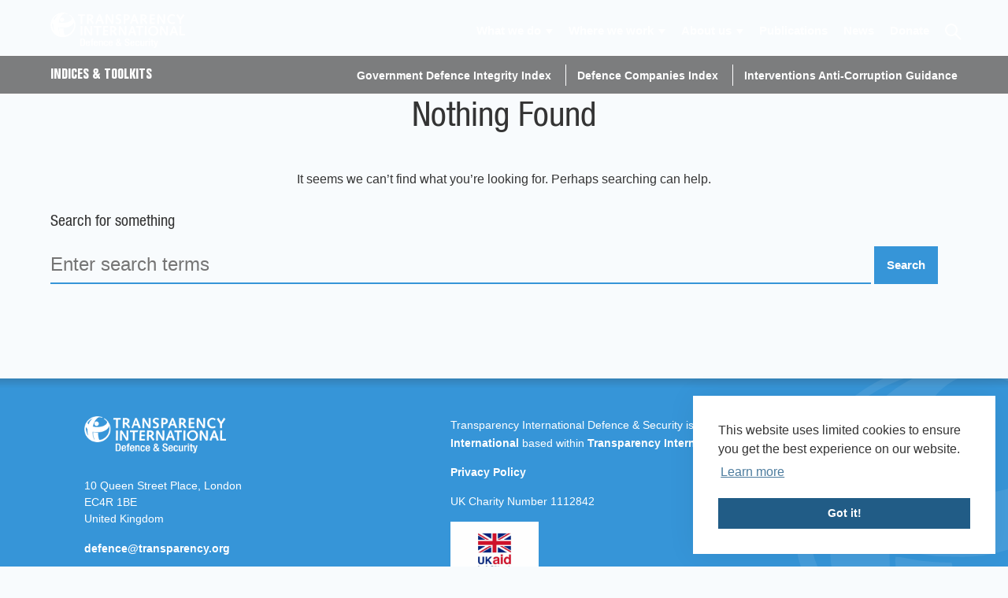

--- FILE ---
content_type: text/html; charset=UTF-8
request_url: https://ti-defence.org/tag/access-to-information/
body_size: 7758
content:
<!DOCTYPE html>
<html lang="en-GB">
<head>
<meta charset="UTF-8">
<meta name="viewport" content="width=device-width, initial-scale=1">
<meta name='robots' content='index, follow, max-image-preview:large, max-snippet:-1, max-video-preview:-1' />
	<style>img:is([sizes="auto" i], [sizes^="auto," i]) { contain-intrinsic-size: 3000px 1500px }</style>
	
	<!-- This site is optimized with the Yoast SEO plugin v26.8 - https://yoast.com/product/yoast-seo-wordpress/ -->
	<title>access to Information Archives - Transparency International Defence &amp; Security</title>
	<link rel="canonical" href="https://ti-defence.org/tag/access-to-information/" />
	<meta property="og:locale" content="en_GB" />
	<meta property="og:type" content="article" />
	<meta property="og:title" content="access to Information Archives - Transparency International Defence &amp; Security" />
	<meta property="og:url" content="https://ti-defence.org/tag/access-to-information/" />
	<meta property="og:site_name" content="Transparency International Defence &amp; Security" />
	<meta name="twitter:card" content="summary_large_image" />
	<script type="application/ld+json" class="yoast-schema-graph">{"@context":"https://schema.org","@graph":[{"@type":"CollectionPage","@id":"https://ti-defence.org/tag/access-to-information/","url":"https://ti-defence.org/tag/access-to-information/","name":"access to Information Archives - Transparency International Defence &amp; Security","isPartOf":{"@id":"https://ti-defence.org/#website"},"breadcrumb":{"@id":"https://ti-defence.org/tag/access-to-information/#breadcrumb"},"inLanguage":"en-GB"},{"@type":"BreadcrumbList","@id":"https://ti-defence.org/tag/access-to-information/#breadcrumb","itemListElement":[{"@type":"ListItem","position":1,"name":"Home","item":"https://ti-defence.org/"},{"@type":"ListItem","position":2,"name":"access to Information"}]},{"@type":"WebSite","@id":"https://ti-defence.org/#website","url":"https://ti-defence.org/","name":"Transparency International Defence &amp; Security","description":"Fighting for a world where governments, the armed forces, and arms transfers are transparent, accountable, and free from corruption.","potentialAction":[{"@type":"SearchAction","target":{"@type":"EntryPoint","urlTemplate":"https://ti-defence.org/?s={search_term_string}"},"query-input":{"@type":"PropertyValueSpecification","valueRequired":true,"valueName":"search_term_string"}}],"inLanguage":"en-GB"}]}</script>
	<!-- / Yoast SEO plugin. -->


<link rel='dns-prefetch' href='//cdnjs.cloudflare.com' />
<script type="text/javascript">
/* <![CDATA[ */
window._wpemojiSettings = {"baseUrl":"https:\/\/s.w.org\/images\/core\/emoji\/16.0.1\/72x72\/","ext":".png","svgUrl":"https:\/\/s.w.org\/images\/core\/emoji\/16.0.1\/svg\/","svgExt":".svg","source":{"concatemoji":"https:\/\/ti-defence.org\/wp-includes\/js\/wp-emoji-release.min.js?ver=60f848386de89255566567a90205b5a8"}};
/*! This file is auto-generated */
!function(s,n){var o,i,e;function c(e){try{var t={supportTests:e,timestamp:(new Date).valueOf()};sessionStorage.setItem(o,JSON.stringify(t))}catch(e){}}function p(e,t,n){e.clearRect(0,0,e.canvas.width,e.canvas.height),e.fillText(t,0,0);var t=new Uint32Array(e.getImageData(0,0,e.canvas.width,e.canvas.height).data),a=(e.clearRect(0,0,e.canvas.width,e.canvas.height),e.fillText(n,0,0),new Uint32Array(e.getImageData(0,0,e.canvas.width,e.canvas.height).data));return t.every(function(e,t){return e===a[t]})}function u(e,t){e.clearRect(0,0,e.canvas.width,e.canvas.height),e.fillText(t,0,0);for(var n=e.getImageData(16,16,1,1),a=0;a<n.data.length;a++)if(0!==n.data[a])return!1;return!0}function f(e,t,n,a){switch(t){case"flag":return n(e,"\ud83c\udff3\ufe0f\u200d\u26a7\ufe0f","\ud83c\udff3\ufe0f\u200b\u26a7\ufe0f")?!1:!n(e,"\ud83c\udde8\ud83c\uddf6","\ud83c\udde8\u200b\ud83c\uddf6")&&!n(e,"\ud83c\udff4\udb40\udc67\udb40\udc62\udb40\udc65\udb40\udc6e\udb40\udc67\udb40\udc7f","\ud83c\udff4\u200b\udb40\udc67\u200b\udb40\udc62\u200b\udb40\udc65\u200b\udb40\udc6e\u200b\udb40\udc67\u200b\udb40\udc7f");case"emoji":return!a(e,"\ud83e\udedf")}return!1}function g(e,t,n,a){var r="undefined"!=typeof WorkerGlobalScope&&self instanceof WorkerGlobalScope?new OffscreenCanvas(300,150):s.createElement("canvas"),o=r.getContext("2d",{willReadFrequently:!0}),i=(o.textBaseline="top",o.font="600 32px Arial",{});return e.forEach(function(e){i[e]=t(o,e,n,a)}),i}function t(e){var t=s.createElement("script");t.src=e,t.defer=!0,s.head.appendChild(t)}"undefined"!=typeof Promise&&(o="wpEmojiSettingsSupports",i=["flag","emoji"],n.supports={everything:!0,everythingExceptFlag:!0},e=new Promise(function(e){s.addEventListener("DOMContentLoaded",e,{once:!0})}),new Promise(function(t){var n=function(){try{var e=JSON.parse(sessionStorage.getItem(o));if("object"==typeof e&&"number"==typeof e.timestamp&&(new Date).valueOf()<e.timestamp+604800&&"object"==typeof e.supportTests)return e.supportTests}catch(e){}return null}();if(!n){if("undefined"!=typeof Worker&&"undefined"!=typeof OffscreenCanvas&&"undefined"!=typeof URL&&URL.createObjectURL&&"undefined"!=typeof Blob)try{var e="postMessage("+g.toString()+"("+[JSON.stringify(i),f.toString(),p.toString(),u.toString()].join(",")+"));",a=new Blob([e],{type:"text/javascript"}),r=new Worker(URL.createObjectURL(a),{name:"wpTestEmojiSupports"});return void(r.onmessage=function(e){c(n=e.data),r.terminate(),t(n)})}catch(e){}c(n=g(i,f,p,u))}t(n)}).then(function(e){for(var t in e)n.supports[t]=e[t],n.supports.everything=n.supports.everything&&n.supports[t],"flag"!==t&&(n.supports.everythingExceptFlag=n.supports.everythingExceptFlag&&n.supports[t]);n.supports.everythingExceptFlag=n.supports.everythingExceptFlag&&!n.supports.flag,n.DOMReady=!1,n.readyCallback=function(){n.DOMReady=!0}}).then(function(){return e}).then(function(){var e;n.supports.everything||(n.readyCallback(),(e=n.source||{}).concatemoji?t(e.concatemoji):e.wpemoji&&e.twemoji&&(t(e.twemoji),t(e.wpemoji)))}))}((window,document),window._wpemojiSettings);
/* ]]> */
</script>
<style id='wp-emoji-styles-inline-css' type='text/css'>

	img.wp-smiley, img.emoji {
		display: inline !important;
		border: none !important;
		box-shadow: none !important;
		height: 1em !important;
		width: 1em !important;
		margin: 0 0.07em !important;
		vertical-align: -0.1em !important;
		background: none !important;
		padding: 0 !important;
	}
</style>
<link rel='stylesheet' id='wp-block-library-css' href='https://ti-defence.org/wp-includes/css/dist/block-library/style.min.css?ver=60f848386de89255566567a90205b5a8' type='text/css' media='all' />
<style id='classic-theme-styles-inline-css' type='text/css'>
/*! This file is auto-generated */
.wp-block-button__link{color:#fff;background-color:#32373c;border-radius:9999px;box-shadow:none;text-decoration:none;padding:calc(.667em + 2px) calc(1.333em + 2px);font-size:1.125em}.wp-block-file__button{background:#32373c;color:#fff;text-decoration:none}
</style>
<style id='global-styles-inline-css' type='text/css'>
:root{--wp--preset--aspect-ratio--square: 1;--wp--preset--aspect-ratio--4-3: 4/3;--wp--preset--aspect-ratio--3-4: 3/4;--wp--preset--aspect-ratio--3-2: 3/2;--wp--preset--aspect-ratio--2-3: 2/3;--wp--preset--aspect-ratio--16-9: 16/9;--wp--preset--aspect-ratio--9-16: 9/16;--wp--preset--color--black: #000000;--wp--preset--color--cyan-bluish-gray: #abb8c3;--wp--preset--color--white: #ffffff;--wp--preset--color--pale-pink: #f78da7;--wp--preset--color--vivid-red: #cf2e2e;--wp--preset--color--luminous-vivid-orange: #ff6900;--wp--preset--color--luminous-vivid-amber: #fcb900;--wp--preset--color--light-green-cyan: #7bdcb5;--wp--preset--color--vivid-green-cyan: #00d084;--wp--preset--color--pale-cyan-blue: #8ed1fc;--wp--preset--color--vivid-cyan-blue: #0693e3;--wp--preset--color--vivid-purple: #9b51e0;--wp--preset--gradient--vivid-cyan-blue-to-vivid-purple: linear-gradient(135deg,rgba(6,147,227,1) 0%,rgb(155,81,224) 100%);--wp--preset--gradient--light-green-cyan-to-vivid-green-cyan: linear-gradient(135deg,rgb(122,220,180) 0%,rgb(0,208,130) 100%);--wp--preset--gradient--luminous-vivid-amber-to-luminous-vivid-orange: linear-gradient(135deg,rgba(252,185,0,1) 0%,rgba(255,105,0,1) 100%);--wp--preset--gradient--luminous-vivid-orange-to-vivid-red: linear-gradient(135deg,rgba(255,105,0,1) 0%,rgb(207,46,46) 100%);--wp--preset--gradient--very-light-gray-to-cyan-bluish-gray: linear-gradient(135deg,rgb(238,238,238) 0%,rgb(169,184,195) 100%);--wp--preset--gradient--cool-to-warm-spectrum: linear-gradient(135deg,rgb(74,234,220) 0%,rgb(151,120,209) 20%,rgb(207,42,186) 40%,rgb(238,44,130) 60%,rgb(251,105,98) 80%,rgb(254,248,76) 100%);--wp--preset--gradient--blush-light-purple: linear-gradient(135deg,rgb(255,206,236) 0%,rgb(152,150,240) 100%);--wp--preset--gradient--blush-bordeaux: linear-gradient(135deg,rgb(254,205,165) 0%,rgb(254,45,45) 50%,rgb(107,0,62) 100%);--wp--preset--gradient--luminous-dusk: linear-gradient(135deg,rgb(255,203,112) 0%,rgb(199,81,192) 50%,rgb(65,88,208) 100%);--wp--preset--gradient--pale-ocean: linear-gradient(135deg,rgb(255,245,203) 0%,rgb(182,227,212) 50%,rgb(51,167,181) 100%);--wp--preset--gradient--electric-grass: linear-gradient(135deg,rgb(202,248,128) 0%,rgb(113,206,126) 100%);--wp--preset--gradient--midnight: linear-gradient(135deg,rgb(2,3,129) 0%,rgb(40,116,252) 100%);--wp--preset--font-size--small: 13px;--wp--preset--font-size--medium: 20px;--wp--preset--font-size--large: 36px;--wp--preset--font-size--x-large: 42px;--wp--preset--spacing--20: 0.44rem;--wp--preset--spacing--30: 0.67rem;--wp--preset--spacing--40: 1rem;--wp--preset--spacing--50: 1.5rem;--wp--preset--spacing--60: 2.25rem;--wp--preset--spacing--70: 3.38rem;--wp--preset--spacing--80: 5.06rem;--wp--preset--shadow--natural: 6px 6px 9px rgba(0, 0, 0, 0.2);--wp--preset--shadow--deep: 12px 12px 50px rgba(0, 0, 0, 0.4);--wp--preset--shadow--sharp: 6px 6px 0px rgba(0, 0, 0, 0.2);--wp--preset--shadow--outlined: 6px 6px 0px -3px rgba(255, 255, 255, 1), 6px 6px rgba(0, 0, 0, 1);--wp--preset--shadow--crisp: 6px 6px 0px rgba(0, 0, 0, 1);}:where(.is-layout-flex){gap: 0.5em;}:where(.is-layout-grid){gap: 0.5em;}body .is-layout-flex{display: flex;}.is-layout-flex{flex-wrap: wrap;align-items: center;}.is-layout-flex > :is(*, div){margin: 0;}body .is-layout-grid{display: grid;}.is-layout-grid > :is(*, div){margin: 0;}:where(.wp-block-columns.is-layout-flex){gap: 2em;}:where(.wp-block-columns.is-layout-grid){gap: 2em;}:where(.wp-block-post-template.is-layout-flex){gap: 1.25em;}:where(.wp-block-post-template.is-layout-grid){gap: 1.25em;}.has-black-color{color: var(--wp--preset--color--black) !important;}.has-cyan-bluish-gray-color{color: var(--wp--preset--color--cyan-bluish-gray) !important;}.has-white-color{color: var(--wp--preset--color--white) !important;}.has-pale-pink-color{color: var(--wp--preset--color--pale-pink) !important;}.has-vivid-red-color{color: var(--wp--preset--color--vivid-red) !important;}.has-luminous-vivid-orange-color{color: var(--wp--preset--color--luminous-vivid-orange) !important;}.has-luminous-vivid-amber-color{color: var(--wp--preset--color--luminous-vivid-amber) !important;}.has-light-green-cyan-color{color: var(--wp--preset--color--light-green-cyan) !important;}.has-vivid-green-cyan-color{color: var(--wp--preset--color--vivid-green-cyan) !important;}.has-pale-cyan-blue-color{color: var(--wp--preset--color--pale-cyan-blue) !important;}.has-vivid-cyan-blue-color{color: var(--wp--preset--color--vivid-cyan-blue) !important;}.has-vivid-purple-color{color: var(--wp--preset--color--vivid-purple) !important;}.has-black-background-color{background-color: var(--wp--preset--color--black) !important;}.has-cyan-bluish-gray-background-color{background-color: var(--wp--preset--color--cyan-bluish-gray) !important;}.has-white-background-color{background-color: var(--wp--preset--color--white) !important;}.has-pale-pink-background-color{background-color: var(--wp--preset--color--pale-pink) !important;}.has-vivid-red-background-color{background-color: var(--wp--preset--color--vivid-red) !important;}.has-luminous-vivid-orange-background-color{background-color: var(--wp--preset--color--luminous-vivid-orange) !important;}.has-luminous-vivid-amber-background-color{background-color: var(--wp--preset--color--luminous-vivid-amber) !important;}.has-light-green-cyan-background-color{background-color: var(--wp--preset--color--light-green-cyan) !important;}.has-vivid-green-cyan-background-color{background-color: var(--wp--preset--color--vivid-green-cyan) !important;}.has-pale-cyan-blue-background-color{background-color: var(--wp--preset--color--pale-cyan-blue) !important;}.has-vivid-cyan-blue-background-color{background-color: var(--wp--preset--color--vivid-cyan-blue) !important;}.has-vivid-purple-background-color{background-color: var(--wp--preset--color--vivid-purple) !important;}.has-black-border-color{border-color: var(--wp--preset--color--black) !important;}.has-cyan-bluish-gray-border-color{border-color: var(--wp--preset--color--cyan-bluish-gray) !important;}.has-white-border-color{border-color: var(--wp--preset--color--white) !important;}.has-pale-pink-border-color{border-color: var(--wp--preset--color--pale-pink) !important;}.has-vivid-red-border-color{border-color: var(--wp--preset--color--vivid-red) !important;}.has-luminous-vivid-orange-border-color{border-color: var(--wp--preset--color--luminous-vivid-orange) !important;}.has-luminous-vivid-amber-border-color{border-color: var(--wp--preset--color--luminous-vivid-amber) !important;}.has-light-green-cyan-border-color{border-color: var(--wp--preset--color--light-green-cyan) !important;}.has-vivid-green-cyan-border-color{border-color: var(--wp--preset--color--vivid-green-cyan) !important;}.has-pale-cyan-blue-border-color{border-color: var(--wp--preset--color--pale-cyan-blue) !important;}.has-vivid-cyan-blue-border-color{border-color: var(--wp--preset--color--vivid-cyan-blue) !important;}.has-vivid-purple-border-color{border-color: var(--wp--preset--color--vivid-purple) !important;}.has-vivid-cyan-blue-to-vivid-purple-gradient-background{background: var(--wp--preset--gradient--vivid-cyan-blue-to-vivid-purple) !important;}.has-light-green-cyan-to-vivid-green-cyan-gradient-background{background: var(--wp--preset--gradient--light-green-cyan-to-vivid-green-cyan) !important;}.has-luminous-vivid-amber-to-luminous-vivid-orange-gradient-background{background: var(--wp--preset--gradient--luminous-vivid-amber-to-luminous-vivid-orange) !important;}.has-luminous-vivid-orange-to-vivid-red-gradient-background{background: var(--wp--preset--gradient--luminous-vivid-orange-to-vivid-red) !important;}.has-very-light-gray-to-cyan-bluish-gray-gradient-background{background: var(--wp--preset--gradient--very-light-gray-to-cyan-bluish-gray) !important;}.has-cool-to-warm-spectrum-gradient-background{background: var(--wp--preset--gradient--cool-to-warm-spectrum) !important;}.has-blush-light-purple-gradient-background{background: var(--wp--preset--gradient--blush-light-purple) !important;}.has-blush-bordeaux-gradient-background{background: var(--wp--preset--gradient--blush-bordeaux) !important;}.has-luminous-dusk-gradient-background{background: var(--wp--preset--gradient--luminous-dusk) !important;}.has-pale-ocean-gradient-background{background: var(--wp--preset--gradient--pale-ocean) !important;}.has-electric-grass-gradient-background{background: var(--wp--preset--gradient--electric-grass) !important;}.has-midnight-gradient-background{background: var(--wp--preset--gradient--midnight) !important;}.has-small-font-size{font-size: var(--wp--preset--font-size--small) !important;}.has-medium-font-size{font-size: var(--wp--preset--font-size--medium) !important;}.has-large-font-size{font-size: var(--wp--preset--font-size--large) !important;}.has-x-large-font-size{font-size: var(--wp--preset--font-size--x-large) !important;}
:where(.wp-block-post-template.is-layout-flex){gap: 1.25em;}:where(.wp-block-post-template.is-layout-grid){gap: 1.25em;}
:where(.wp-block-columns.is-layout-flex){gap: 2em;}:where(.wp-block-columns.is-layout-grid){gap: 2em;}
:root :where(.wp-block-pullquote){font-size: 1.5em;line-height: 1.6;}
</style>
<link rel='stylesheet' id='mainsite-style-css' href='https://ti-defence.org/wp-content/themes/mainsite/style.css?ver=60f848386de89255566567a90205b5a8' type='text/css' media='all' />
<link rel='stylesheet' id='global-css' href='https://ti-defence.org/wp-content/themes/mainsite/css/global.css?ver=60f848386de89255566567a90205b5a8' type='text/css' media='all' />
<script type="text/javascript" src="https://ti-defence.org/wp-includes/js/jquery/jquery.min.js?ver=3.7.1" id="jquery-core-js"></script>
<script type="text/javascript" src="https://ti-defence.org/wp-includes/js/jquery/jquery-migrate.min.js?ver=3.4.1" id="jquery-migrate-js"></script>
<script type="text/javascript" src="https://cdnjs.cloudflare.com/ajax/libs/jquery/2.1.1/jquery.min.js?ver=60f848386de89255566567a90205b5a8" id="jQuery-js"></script>
<script type="text/javascript" src="https://ti-defence.org/wp-content/themes/mainsite/js/modernizr-custom.js?ver=60f848386de89255566567a90205b5a8" id="modernizr-js"></script>
<script type="text/javascript" src="https://ti-defence.org/wp-content/themes/mainsite/js/jquery.lazyload.min.js?ver=60f848386de89255566567a90205b5a8" id="lazy-js"></script>
<script type="text/javascript" src="https://ti-defence.org/wp-content/themes/mainsite/js/jquery.marquee.min.js?ver=60f848386de89255566567a90205b5a8" id="marquee-js"></script>
<script type="text/javascript" src="https://ti-defence.org/wp-content/themes/mainsite/js/ax.js?ver=1674491000" id="ax-js"></script>
<script type="text/javascript" src="https://ti-defence.org/wp-content/themes/mainsite/js/scripts.js?ver=60f848386de89255566567a90205b5a8" id="scripts-js"></script>
<link rel="https://api.w.org/" href="https://ti-defence.org/wp-json/" /><link rel="alternate" title="JSON" type="application/json" href="https://ti-defence.org/wp-json/wp/v2/tags/93" /><link rel="EditURI" type="application/rsd+xml" title="RSD" href="https://ti-defence.org/xmlrpc.php?rsd" />
<link rel="icon" href="https://ti-defence.org/wp-content/uploads/2019/10/cropped-favicon-1-32x32.png" sizes="32x32" />
<link rel="icon" href="https://ti-defence.org/wp-content/uploads/2019/10/cropped-favicon-1-192x192.png" sizes="192x192" />
<link rel="apple-touch-icon" href="https://ti-defence.org/wp-content/uploads/2019/10/cropped-favicon-1-180x180.png" />
<meta name="msapplication-TileImage" content="https://ti-defence.org/wp-content/uploads/2019/10/cropped-favicon-1-270x270.png" />
<script>
  (function(i,s,o,g,r,a,m){i['GoogleAnalyticsObject']=r;i[r]=i[r]||function(){
  (i[r].q=i[r].q||[]).push(arguments)},i[r].l=1*new Date();a=s.createElement(o),
  m=s.getElementsByTagName(o)[0];a.async=1;a.src=g;m.parentNode.insertBefore(a,m)
  })(window,document,'script','https://www.google-analytics.com/analytics.js','ga');

  ga('create', 'UA-91280481-3', 'auto');
  ga('send', 'pageview');

</script>

<!-- Hotjar Tracking Code for Defence & Security -->
<script>
    (function(h,o,t,j,a,r){
        h.hj=h.hj||function(){(h.hj.q=h.hj.q||[]).push(arguments)};
        h._hjSettings={hjid:3402408,hjsv:6};
        a=o.getElementsByTagName('head')[0];
        r=o.createElement('script');r.async=1;
        r.src=t+h._hjSettings.hjid+j+h._hjSettings.hjsv;
        a.appendChild(r);
    })(window,document,'https://static.hotjar.com/c/hotjar-','.js?sv=');
</script>

</head>

<body class="archive tag tag-access-to-information tag-93 wp-theme-mainsite group-blog hfeed">
<div class="page ">

<a class="skip-main" href="#mainskip">Skip to main</a>

	
	<header class="site-header">
		<div class="margins-container">
			<a class="logo" href="https://ti-defence.org">
				<img class='white' src="https://ti-defence.org/wp-content/uploads/2019/11/TI-DSP-logo-white-thicker-v2.png" alt="Transparency International Logo">
        <img class='blue' src="https://ti-defence.org/wp-content/uploads/2019/10/TI-DSP-logo-blue-thicker-v2-1.png" alt="Transparency International Logo">
			</a><!-- Logo -->

			<div class="group">
				<nav class="main-site-nav" aria-label="Main Navigation">
					<div class="menu-main-menu-container"><ul id="menu-main-menu" class="menu"><li id="menu-item-3132" class="menu-item menu-item-type-post_type menu-item-object-page menu-item-has-children menu-item-3132"><a href="https://ti-defence.org/what-we-do/" aria-haspopup="true" aria-expanded="false">What we do</a>
<ul class="sub-menu">
	<li id="menu-item-3604" class="menu-item menu-item-type-post_type menu-item-object-page menu-item-3604"><a href="https://ti-defence.org/what-we-do/responsible-defence-governance/">Responsible Defence Governance</a></li>
	<li id="menu-item-3603" class="menu-item menu-item-type-post_type menu-item-object-page menu-item-3603"><a href="https://ti-defence.org/what-we-do/conflict-insecurity/">Conflict &amp; Insecurity</a></li>
	<li id="menu-item-3602" class="menu-item menu-item-type-post_type menu-item-object-page menu-item-3602"><a href="https://ti-defence.org/what-we-do/industry-integrity/">Industry Integrity</a></li>
</ul>
</li>
<li id="menu-item-3131" class="menu-item menu-item-type-post_type menu-item-object-page menu-item-has-children menu-item-3131"><a href="https://ti-defence.org/where-we-work/" aria-haspopup="true" aria-expanded="false">Where we work</a>
<ul class="sub-menu">
	<li id="menu-item-3613" class="menu-item menu-item-type-post_type menu-item-object-page menu-item-3613"><a href="https://ti-defence.org/where-we-work/ukraine/">Ukraine</a></li>
	<li id="menu-item-3607" class="menu-item menu-item-type-post_type menu-item-object-page menu-item-3607"><a href="https://ti-defence.org/where-we-work/united-states/">United States</a></li>
	<li id="menu-item-3612" class="menu-item menu-item-type-post_type menu-item-object-page menu-item-3612"><a href="https://ti-defence.org/where-we-work/tunisia/">Tunisia</a></li>
	<li id="menu-item-3611" class="menu-item menu-item-type-post_type menu-item-object-page menu-item-3611"><a href="https://ti-defence.org/where-we-work/lebanon/">Lebanon</a></li>
	<li id="menu-item-3609" class="menu-item menu-item-type-post_type menu-item-object-page menu-item-3609"><a href="https://ti-defence.org/where-we-work/nigeria/">Nigeria</a></li>
	<li id="menu-item-3605" class="menu-item menu-item-type-post_type menu-item-object-page menu-item-3605"><a href="https://ti-defence.org/where-we-work/ghana/">Ghana</a></li>
	<li id="menu-item-3608" class="menu-item menu-item-type-post_type menu-item-object-page menu-item-3608"><a href="https://ti-defence.org/where-we-work/mali/">Mali</a></li>
	<li id="menu-item-3610" class="menu-item menu-item-type-post_type menu-item-object-page menu-item-3610"><a href="https://ti-defence.org/where-we-work/west-africa/">West Africa Regional Initiative</a></li>
	<li id="menu-item-3606" class="menu-item menu-item-type-post_type menu-item-object-page menu-item-3606"><a href="https://ti-defence.org/where-we-work/defence-integrity-action-fund/">Defence Integrity Action Fund</a></li>
</ul>
</li>
<li id="menu-item-1568" class="menu-item menu-item-type-post_type menu-item-object-page menu-item-has-children menu-item-1568"><a href="https://ti-defence.org/about/" aria-haspopup="true" aria-expanded="false">About us</a>
<ul class="sub-menu">
	<li id="menu-item-3614" class="menu-item menu-item-type-post_type menu-item-object-page menu-item-3614"><a href="https://ti-defence.org/about/board-governance/">Board &amp; Governance</a></li>
	<li id="menu-item-3615" class="menu-item menu-item-type-post_type menu-item-object-page menu-item-3615"><a href="https://ti-defence.org/about/team/">Our Team</a></li>
	<li id="menu-item-3616" class="menu-item menu-item-type-post_type menu-item-object-page menu-item-3616"><a href="https://ti-defence.org/about/our-funding/">Our Funding</a></li>
	<li id="menu-item-3617" class="menu-item menu-item-type-post_type menu-item-object-page menu-item-3617"><a href="https://ti-defence.org/about/work-for-us/">Work for us</a></li>
	<li id="menu-item-3770" class="menu-item menu-item-type-post_type menu-item-object-page menu-item-3770"><a href="https://ti-defence.org/about/press/">Press</a></li>
	<li id="menu-item-3618" class="menu-item menu-item-type-post_type menu-item-object-page menu-item-3618"><a href="https://ti-defence.org/about/contact-us/">Contact us</a></li>
</ul>
</li>
<li id="menu-item-1610" class="menu-item menu-item-type-post_type menu-item-object-page menu-item-1610"><a href="https://ti-defence.org/publications/">Publications</a></li>
<li id="menu-item-1570" class="menu-item menu-item-type-post_type menu-item-object-page current_page_parent menu-item-1570"><a href="https://ti-defence.org/news/">News</a></li>
<li id="menu-item-4558" class="menu-item menu-item-type-post_type menu-item-object-page menu-item-4558"><a href="https://ti-defence.org/donate/">Donate</a></li>
</ul></div>				</nav>
				<button id="search-trigger" aria-label="Search this website">

				</button>
				<button id="mobile-menu">
					<span id="menu-text">Menu</span>
					<div class="hamburger">
						<div class="bar"></div>
					</div>
				</button>
			</div>

		</div>

		<div class='secondary-site-header'>
			<div class='margins-container'>
				<span class="label">Indices & Toolkits</span>
				<nav class='indices-toolkits' aria-label="Nav menu for indices & toolkits">
					<div class="menu-indices-toolkits-container"><ul id="menu-indices-toolkits" class="menu"><li id="menu-item-3133" class="menu-item menu-item-type-custom menu-item-object-custom menu-item-3133"><a target="_blank" href="https://ti-defence.org/gdi">Government Defence Integrity Index</a></li>
<li id="menu-item-4803" class="menu-item menu-item-type-custom menu-item-object-custom menu-item-4803"><a target="_blank" href="https://ti-defence.org/dci">Defence Companies Index</a></li>
<li id="menu-item-3926" class="menu-item menu-item-type-custom menu-item-object-custom menu-item-3926"><a href="http://iacg.ti-defence.org">Interventions Anti-Corruption Guidance</a></li>
</ul></div>
				</nav>
			</div>
		</div>

	</header><!-- #masthead -->

	<div class="header-search-overlay">
		<button role="button" aria-label="Close search window" id="close-search"><img src="https://ti-defence.org/wp-content/themes/mainsite/assets/closebox.svg" alt="" ></button>
			<form method="get" id="searchform" action="https://ti-defence.org/">
		<div class="group">
      <label for="s" class="search-label">Search for something</label>
      <input type="text"  required class="search-field" name="s" id="s" placeholder="Enter search terms" />
    </div>
		<input type="submit" class="submit" name="submit" id="searchsubmit" value="Search" />
	</form>
	</div>

	<div id="mainskip" class="site-content">

		<div class="margins-container">

		
<section class="no-results not-found">
	<header class="page-header">
		<h1 class="page-title">Nothing Found</h1>
	</header><!-- .page-header -->

	<div class="page-content">
		
			<p>It seems we can&rsquo;t find what you&rsquo;re looking for. Perhaps searching can help.</p>
				<form method="get" id="searchform" action="https://ti-defence.org/">
		<div class="group">
      <label for="s" class="search-label">Search for something</label>
      <input type="text"  required class="search-field" name="s" id="s" placeholder="Enter search terms" />
    </div>
		<input type="submit" class="submit" name="submit" id="searchsubmit" value="Search" />
	</form>
	</div><!-- .page-content -->
</section><!-- .no-results -->

	</div><!-- #main -->


	</div><!-- #content -->

	<link rel="stylesheet" type="text/css" href="//cdnjs.cloudflare.com/ajax/libs/cookieconsent2/3.1.0/cookieconsent.min.css" />
	<script src="//cdnjs.cloudflare.com/ajax/libs/cookieconsent2/3.1.0/cookieconsent.min.js"></script>
	<script>
	window.addEventListener("load", function(){
	window.cookieconsent.initialise({
	  "palette": {
	    "popup": {
	      "background": "#ffffff",
	      "text": "#6AC1FF"
	    },
	    "button": {
	      "background": "#6AC1FF",
	      "text": "#ffffff",
	      "border": "#6AC1FF"
	    }
	  },
	  "position": "bottom-right",
	  "content": {
	    "message": "This website uses limited cookies to ensure you get the best experience on our website.",
	    "href": "https://www.transparency.org.uk/who-we-are/governance/privacy/"
	  }
	})});
	</script>

	<footer class="site-footer">
		<img src="https://ti-defence.org/wp-content/themes/mainsite/assets/tidscircle.svg" alt="" id="tids-circle-footer">
		<div class="margins-container">
			<div class="footer-grid">
				<div class="left">
					<a class="logo" href="https://ti-defence.org">
						<img src="https://ti-defence.org/wp-content/uploads/2019/10/TI-DSP-logo-blue-thicker-v2-1.png" alt="Transparency International Logo">
					</a><!-- Logo -->
					<div class="address group">
						10 Queen Street Place, London<br />
EC4R 1BE<br />
United Kingdom					</div>
					<div class="email group">
						<a href="mailto:defence@transparency.org">defence@transparency.org</a>
					</div>
					<div class="phone group">
						<a href="tel:+44 (0)20 3096 7692">+44 (0)20 3096 7692</a>
					</div>
											<div class='social-icons'>
														<a target='_blank' href='https://twitter.com/TI_Defence'><img src="https://ti-defence.org/wp-content/themes/mainsite/assets/twitter.svg" alt="" id="twitter"></a>
																								</div>
									</div>
				<div class="middle">
					<p>Transparency International Defence &amp; Security is a global programme of <a href="https://www.transparency.org/" target="_blank" rel="noopener">Transparency International</a> based within <a href="https://www.transparency.org.uk/" target="_blank" rel="noopener">Transparency International UK</a>.</p>
<p><a href="https://www.transparency.org.uk/who-we-are/governance/privacy/" target="_blank" rel="noopener">Privacy Policy</a></p>
<p>UK Charity Number 1112842</p>
<p><a href="https://www.ukaiddirect.org/" aria-label="Go to UK Aid website"><img loading="lazy" decoding="async" class="alignnone wp-image-3878" src="https://ti-defence.org/wp-content/uploads/2019/12/ukaid-600x400.png" alt="" width="112" height="67" /></a></p>
					<p>All rights reserved Transparency International Defence & Security 2026</p>

				</div>
				<!-- <div class="right"> -->
					<!-- <div class="signup-box line-box">
						<div class="title">Join the Mailing List and don’t miss a thing.</div>
					</div> -->
				<!-- </div> -->
			</div>
		</div>
	</footer><!-- #colophon -->
</div><!-- #page -->

	<script type="speculationrules">
{"prefetch":[{"source":"document","where":{"and":[{"href_matches":"\/*"},{"not":{"href_matches":["\/wp-*.php","\/wp-admin\/*","\/wp-content\/uploads\/*","\/wp-content\/*","\/wp-content\/plugins\/*","\/wp-content\/themes\/mainsite\/*","\/*\\?(.+)"]}},{"not":{"selector_matches":"a[rel~=\"nofollow\"]"}},{"not":{"selector_matches":".no-prefetch, .no-prefetch a"}}]},"eagerness":"conservative"}]}
</script>
<script type="text/javascript" src="https://ti-defence.org/wp-content/plugins/all-in-one-wp-security-and-firewall/js/remove-weak-pw.js?ver=5.4.5" id="remove-weak-pw-js"></script>
<script type="text/javascript" src="https://ti-defence.org/wp-content/themes/mainsite/js/navigation.js?ver=20151215" id="mainsite-navigation-js"></script>
<script type="text/javascript" src="https://ti-defence.org/wp-content/themes/mainsite/js/skip-link-focus-fix.js?ver=20151215" id="mainsite-skip-link-focus-fix-js"></script>

<script>(function(){function c(){var b=a.contentDocument||a.contentWindow.document;if(b){var d=b.createElement('script');d.innerHTML="window.__CF$cv$params={r:'9c539d9a9fcc2407',t:'MTc2OTYzNjA4NS4wMDAwMDA='};var a=document.createElement('script');a.nonce='';a.src='/cdn-cgi/challenge-platform/scripts/jsd/main.js';document.getElementsByTagName('head')[0].appendChild(a);";b.getElementsByTagName('head')[0].appendChild(d)}}if(document.body){var a=document.createElement('iframe');a.height=1;a.width=1;a.style.position='absolute';a.style.top=0;a.style.left=0;a.style.border='none';a.style.visibility='hidden';document.body.appendChild(a);if('loading'!==document.readyState)c();else if(window.addEventListener)document.addEventListener('DOMContentLoaded',c);else{var e=document.onreadystatechange||function(){};document.onreadystatechange=function(b){e(b);'loading'!==document.readyState&&(document.onreadystatechange=e,c())}}}})();</script></body>
</html>


--- FILE ---
content_type: text/css
request_url: https://ti-defence.org/wp-content/themes/mainsite/css/global.css?ver=60f848386de89255566567a90205b5a8
body_size: 9899
content:
@font-face{font-family:"helvnew";src:url("fonts/HelveticaNeue-Bold.woff2") format("woff2"),url("fonts/HelveticaNeue-Bold.woff") format("woff");font-weight:700}@font-face{font-family:"helvnew";src:url("fonts/HelveticaNeue-Medium.woff2") format("woff2"),url("fonts/HelveticaNeue-Medium.woff") format("woff");font-weight:500}@font-face{font-family:"helvnew";src:url("fonts/HelveticaNeue.woff2") format("woff2"),url("fonts/HelveticaNeue.woff") format("woff");font-weight:normal}@font-face{font-family:'folio';src:url("fonts/Folio-BoldCondensed.woff2") format("woff2"),url("fonts/Folio-BoldCondensed.woff") format("woff")}@font-face{font-family:'helvetica-condensed';src:url("fonts/HelveticaNeue-CondObl.woff") format("woff")}*{font-family:"Helvetica";color:#343434}.caps-header{font-size:2.4rem;font-family:'folio', 'helvetica-condensed', sans-serif;text-transform:uppercase;margin-bottom:2.4rem;display:block}.caps-header.white{color:white}.caps-sub{font-family:'folio', 'helvetica-condensed', sans-serif;text-transform:uppercase;font-size:1.8rem;color:#3695D8;display:block}.date{font-family:'courier', 'helvetica', sans-serif;font-weight:300;font-size:1.6rem;display:block;color:white}.title{font-family:"Helvetica", "Arial", sans-serif;font-weight:500;font-size:2rem;color:white;font-weight:900;line-height:1.3;display:block}.label-header{font-size:2.2rem;text-transform:uppercase;font-weight:700;letter-spacing:0.1em;color:white}.label-header.dark{color:#343434}.with-line{position:relative}.with-line::after{content:"";background:white;height:1px;width:16px;position:absolute;top:50%;-webkit-transition:all .2s ease;transition:all .2s ease;-webkit-transform:translateY(-50%);transform:translateY(-50%);right:-3.2rem}.with-line::after.dark{background:#343434}.with-line:hover{color:#6AC1FF}.with-line:hover::after{-webkit-transform:translateX(5px);transform:translateX(5px);background:#6AC1FF}.line-below{position:relative}.line-below::after{content:"";background:#6AC1FF;height:6px;position:relative;margin-top:2rem;width:30%;max-width:15rem;display:block}.explore-link{color:#3695D8;font-size:1.4rem;font-family:"Helvetica", "Arial", sans-serif;font-weight:500;font-weight:700;position:relative;display:inline-block}.explore-link::after{content:"";background:#3695D8;height:6px;position:relative;margin-top:.6rem;display:block;width:50%;max-width:15rem;-webkit-transition:all .3s ease;transition:all .3s ease}.explore-link:hover::after{margin-top:.3rem}a.folio{font-family:'folio', 'helvetica-condensed', sans-serif;text-transform:uppercase;font-size:2.2rem;text-decoration:none}.label{color:#868686;text-transform:uppercase;font-size:1.4rem;margin:0;display:block;margin-bottom:8px;font-weight:700}.label.blue{color:#3695D8}.label.lightblue{color:#6AC1FF}.underline{position:relative}.underline::after{content:"";width:50%;max-width:100px;height:7px;margin-top:4px;background:#3695D8;display:block}.underline.dark::after{background:#343434}.band-text .underline::after{margin:auto;margin-top:-10p}a.link-text{font-weight:700;font-size:1.4rem;text-align:left;color:#3695D8}p a{color:#3695D8;font-weight:700}.with-bar{position:relative}.with-bar::after{content:"";height:3.5px;width:45%;display:block;margin-top:8px;background:#3695D8}.with-bar.thick::after{height:7px}p,a,li{font-size:1.6rem;line-height:1.7}a{text-decoration:none}h5{line-height:2.6rem}h1,.top-splash.search h1 span{line-height:1.3}.band-text{font-size:3.8rem;font-family:'folio', 'helvetica-condensed', sans-serif;text-transform:uppercase;margin:0;-webkit-transform:scale(1.3);transform:scale(1.3)}.risk{font-size:3.8rem;font-family:'folio', 'helvetica-condensed', sans-serif;text-transform:uppercase;margin:0}h1,.top-splash.search h1 span{font-family:'helvetica-condensed', 'folio', sans-serif;font-size:4.4rem}h2{font-family:'helvetica-condensed', 'folio', sans-serif;font-size:3.8rem}h3{font-family:'helvetica-condensed', 'folio', sans-serif;font-size:3.2rem}h4{font-family:'helvetica-condensed', 'folio', sans-serif;font-size:2.6rem}h5{font-family:'helvetica-condensed', 'folio', sans-serif;font-size:2rem}h6{font-family:'helvetica-condensed', 'folio', sans-serif;font-size:1.4rem}.site-content.horizontal{margin-top:9.5rem}*{-webkit-box-sizing:border-box;box-sizing:border-box;-moz-osx-font-smoothing:grayscale;-webkit-font-smoothing:antialiased;font-weight:normal}div,p,em{font-size:1.6rem;line-height:1.7}button{font-size:1.6rem}html,body{margin:0}html{font-size:62.5%;overflow-x:hidden}body{overflow-x:hidden;background:rgba(54,149,216,0.03)}body.lock{height:100vh;overflow:hidden}.raised{position:relative;z-index:10}.hidden{display:none}.margins-container{width:90%;max-width:1244px;margin:0 auto 0 auto}.margins-container.no-margin{margin:0 auto}.margins-container.constrained{width:85%}.card{padding:32px;-webkit-box-shadow:0 1px 36px 0 rgba(0,0,0,0.06);box-shadow:0 1px 36px 0 rgba(0,0,0,0.06);background:white;overflow-y:scroll}.small-card{display:inline-block;font-family:'helvetica-condensed', 'folio', sans-serif;background:white;padding:4px 12px;-webkit-box-shadow:0px 10px 24px 1px rgba(0,0,0,0.04);box-shadow:0px 10px 24px 1px rgba(0,0,0,0.04)}.button,input[type="submit"]{font-weight:700;-webkit-appearance:none;text-decoration:none;cursor:pointer;color:#343434;background:#3695D8;display:inline-block;color:white;position:relative;font-size:15px;padding:3px 14px;-webkit-transition:all .3s ease;transition:all .3s ease;border:2px solid transparent}.button:hover,input[type="submit"]:hover{-webkit-box-shadow:0px 10px 24px 1px rgba(0,0,0,0.04);box-shadow:0px 10px 24px 1px rgba(0,0,0,0.04);-webkit-transform:translate(-1px, -1px);transform:translate(-1px, -1px);background:#247ab7}.button.hollow,input[type="submit"].hollow{border:2px solid #3695D8;color:#3695D8;background:none}a.text{text-transform:uppercase;font-size:22px}img{max-width:100%;height:auto;font-size:12px;text-transform:none}iframe{max-width:100%}.gradient-top-before::before{content:"";position:absolute;height:150px;width:100%;left:0;top:0;background:-webkit-gradient(linear, left top, left bottom, from(rgba(0,0,0,0.6)), to(transparent));background:linear-gradient(to bottom, rgba(0,0,0,0.6) 0%, transparent 100%)}.gradient-top-after::after{content:"";position:absolute;height:150px;width:100%;left:0;bottom:0;background:-webkit-gradient(linear, left top, left bottom, from(rgba(0,0,0,0.6)), to(transparent));background:linear-gradient(to bottom, rgba(0,0,0,0.6) 0%, transparent 100%)}.overlay{position:relative}.overlay::after{content:"";-webkit-transition:all 0.3s ease-out;transition:all 0.3s ease-out;position:absolute;height:100%;width:100%;left:0;bottom:0;background:#171717;opacity:.8}.overlay.overlay-light::after{opacity:.3}.fadeIn{-webkit-animation:fadeIn forwards 1.5s cubic-bezier(0.19, 1, 0.22, 1);animation:fadeIn forwards 1.5s cubic-bezier(0.19, 1, 0.22, 1)}.fadeUp{-webkit-animation:fadeUp forwards 1.5s cubic-bezier(0.19, 1, 0.22, 1);animation:fadeUp forwards 1.5s cubic-bezier(0.19, 1, 0.22, 1)}.fadeOutLeft{-webkit-animation:fadeOutLeft forwards 1.5s cubic-bezier(0.19, 1, 0.22, 1);animation:fadeOutLeft forwards 1.5s cubic-bezier(0.19, 1, 0.22, 1)}.fadeOutRight{-webkit-animation:fadeOutRight forwards 1.5s cubic-bezier(0.19, 1, 0.22, 1);animation:fadeOutRight forwards 1.5s cubic-bezier(0.19, 1, 0.22, 1)}@-webkit-keyframes fadeIn{from{opacity:0}to{opacity:1}}@keyframes fadeIn{from{opacity:0}to{opacity:1}}@-webkit-keyframes fadeUp{from{opacity:0;-webkit-transform:translateY(10px);transform:translateY(10px)}to{opacity:1;-webkit-transform:translateY(0);transform:translateY(0)}}@keyframes fadeUp{from{opacity:0;-webkit-transform:translateY(10px);transform:translateY(10px)}to{opacity:1;-webkit-transform:translateY(0);transform:translateY(0)}}@-webkit-keyframes slideUp{from{-webkit-transform:translateY(110%);transform:translateY(110%)}to{-webkit-transform:translateY(0);transform:translateY(0)}}@keyframes slideUp{from{-webkit-transform:translateY(110%);transform:translateY(110%)}to{-webkit-transform:translateY(0);transform:translateY(0)}}@-webkit-keyframes fadeOutLeft{from{opacity:1;-webkit-transform:translateX(0);transform:translateX(0)}to{opacity:0;-webkit-transform:translateX(-20px);transform:translateX(-20px)}}@keyframes fadeOutLeft{from{opacity:1;-webkit-transform:translateX(0);transform:translateX(0)}to{opacity:0;-webkit-transform:translateX(-20px);transform:translateX(-20px)}}@-webkit-keyframes fadeOutRight{from{opacity:1;-webkit-transform:translateX(0);transform:translateX(0)}to{opacity:0;-webkit-transform:translateX(20px);transform:translateX(20px)}}@keyframes fadeOutRight{from{opacity:1;-webkit-transform:translateX(0);transform:translateX(0)}to{opacity:0;-webkit-transform:translateX(20px);transform:translateX(20px)}}*:focus{outline-width:3px;outline-color:#74991e;outline-style:solid}.using-mouse *:focus{border:none;outline:none;-webkit-box-shadow:none;box-shadow:none}#flying-focus{position:absolute;margin:0;background:transparent;-webkit-transition-property:left,top,width,height;transition-property:left,top,width,height;-webkit-transition-timing-function:linear;transition-timing-function:linear;visibility:hidden;pointer-events:none;border:1px solid #74991e;-webkit-box-shadow:0 0 5px #74991e;box-shadow:0 0 5px #74991e;border-radius:2px}#flying-focus.flying-focus-visible{visibility:visible;z-index:9999}.flying-focus-target{outline:none !important}.flying-focus-target::-moz-focus-inner{border:0 !important}a.skip-main{left:-999px;position:absolute;top:auto;width:1px;height:1px;overflow:hidden;z-index:-999}a.skip-main:focus,a.skip-main:active{color:#fff;left:1.6rem;top:1.6rem;height:auto;overflow:auto;background-color:#3695D8;color:#343434;text-align:center;font-size:1.8rem;z-index:9999999999999;border-radius:100em;text-decoration:none;padding:1rem 2.2rem;width:auto}.site-header{padding:16px 0 0 0;z-index:1000000000;-webkit-transition:all .3s ease;transition:all .3s ease;position:fixed;border-bottom:1px solid white;width:100%;left:0;top:0}.page-push .site-header{border-color:#3695D8;background:rgba(255,255,255,0.95)}.page-push .site-header .main-site-nav ul a{color:#343434}.page-push .site-header .main-site-nav ul a::after{border-color:#343434 transparent transparent transparent;background:none}.site-header .logo .blue{display:none}.site-header .logo .white{display:block}.site-header .margins-container{padding-bottom:9px;margin-bottom:0;display:-webkit-box;display:-ms-flexbox;display:flex;-webkit-box-pack:justify;-ms-flex-pack:justify;justify-content:space-between;-ms-flex-wrap:wrap;flex-wrap:wrap;-webkit-box-align:center;-ms-flex-align:center;align-items:center}.site-header.vertical{position:absolute;top:0;left:0;width:100%}.site-header.horizontal{position:fixed;top:0;height:90px;background:white;width:100%;left:0;-webkit-box-shadow:0 1px 36px 0 rgba(0,0,0,0.06);box-shadow:0 1px 36px 0 rgba(0,0,0,0.06)}.site-header .logo{width:171px}@media (max-width: 991px){.site-header .logo{width:129px}}.site-header .logo svg{width:100%;color:white}.site-header nav.main-site-nav{display:inline-block;margin-right:1.6rem}.site-header nav.main-site-nav ul{margin:0;padding:0}.site-header nav.main-site-nav ul li{position:relative;z-index:100;display:inline-block;-webkit-transition:all .2s ease;transition:all .2s ease}.site-header nav.main-site-nav ul li ~ li{margin-left:1.6rem}.site-header nav.main-site-nav ul li.menu-item-has-children{cursor:pointer}.site-header nav.main-site-nav ul li.menu-item-has-children>a::after{content:"";display:inline-block;width:0;height:0;margin-left:6px;border-style:solid;border-width:7px 4.5px 0 4.5px;border-color:white transparent transparent transparent}@media (max-width: 768px){.site-header nav.main-site-nav ul li.menu-item-has-children>a::after{border-width:10px 7.5px 0 7.5px;vertical-align:middle;margin-left:6px}}@media (min-width: 768px){.site-header nav.main-site-nav ul li.menu-item-has-children:hover>a{color:#6AC1FF}.site-header nav.main-site-nav ul li.menu-item-has-children:hover>a::after{border-color:#6AC1FF transparent transparent transparent}}@media (min-width: 768px){.site-header nav.main-site-nav ul li:hover{opacity:1}.site-header nav.main-site-nav ul li:hover ul{visibility:visible;opacity:1;z-index:10;display:block}.site-header nav.main-site-nav ul li:hover ul:hover{visibility:visible;opacity:1;z-index:-1;display:block}.site-header nav.main-site-nav ul li:hover ul li:hover{opacity:1}.site-header nav.main-site-nav ul li:hover ul li{opacity:1}.site-header nav.main-site-nav ul li ul{visibility:hidden;opacity:0;position:absolute;-webkit-transition:all 0.5s ease;transition:all 0.5s ease;z-index:0;text-align:left;background:none;display:none}.site-header nav.main-site-nav ul li ul li{display:block;background:white;padding:6px 16px;margin:0;line-height:1.1}.site-header nav.main-site-nav ul li ul li:first-child{padding-top:16px}.site-header nav.main-site-nav ul li ul li:last-child{padding-bottom:16px}.site-header nav.main-site-nav ul li ul li a{color:#343434;line-height:1.1;font-size:14px}.site-header nav.main-site-nav ul li ul li a:hover{color:#3695D8}}.site-header nav.main-site-nav ul li a{color:white;font-weight:700;font-size:1.5rem;-webkit-transition:all .2s ease;transition:all .2s ease;position:relative;z-index:10}.site-header nav.main-site-nav ul li a:hover{color:#6AC1FF}.type-publications .site-header nav.main-site-nav ul li a{color:#3695D8}@media (max-width: 768px){.site-header nav.main-site-nav ul li.menu-item-has-children.active{display:block}.site-header nav.main-site-nav ul li.menu-item-has-children.active a::after{border-width:5px 0 5px 8.7px;border-color:transparent transparent transparent white !important}}@media (max-width: 768px){.site-header nav.main-site-nav{position:fixed;top:0;right:-100vw;background-color:#3695D8;width:100vw;height:calc(100vh - 128px);top:128px;overflow-y:auto;-webkit-overflow-scrolling:touch;margin:0;padding:30px;-webkit-box-shadow:-5px 0 50px 5px rgba(0,0,0,0.02);box-shadow:-5px 0 50px 5px rgba(0,0,0,0.02);-webkit-transition:right .3s ease-out;transition:right .3s ease-out;padding-top:70px}}.site-header nav.main-site-nav.active{right:0}.site-header nav.main-site-nav .menu-main-menu-container{display:inline-block}@media (max-width: 768px){.site-header nav.main-site-nav .menu-main-menu-container{display:block}.site-header nav.main-site-nav .menu-main-menu-container ul{text-align:center;-webkit-transition:all .3s ease;transition:all .3s ease}.site-header nav.main-site-nav .menu-main-menu-container ul li{display:block;margin:2rem 0}.site-header nav.main-site-nav .menu-main-menu-container ul li.menu-item-has-children a:after{border-color:white transparent transparent transparent}.site-header nav.main-site-nav .menu-main-menu-container ul li a{font-size:3.6rem;color:white}.site-header nav.main-site-nav .menu-main-menu-container ul li ul{display:none}.site-header nav.main-site-nav .menu-main-menu-container ul li ul li{margin:2.5rem 0}.site-header nav.main-site-nav .menu-main-menu-container ul li ul li a{font-size:3.2rem;line-height:1.2;color:#343434}}.site-header nav.indices-toolkits ul{margin:0;padding:0}.site-header nav.indices-toolkits ul li{list-style-type:none;display:inline-block}@media (max-width: 480px){.site-header nav.indices-toolkits ul li{display:block}}.site-header nav.indices-toolkits ul li ~ li{margin-left:14px;padding-left:14px;border-left:1px solid white}@media (max-width: 480px){.site-header nav.indices-toolkits ul li ~ li{margin-top:4px;padding-top:2px;margin-left:0;padding-left:0;border-left:none}}.site-header nav.indices-toolkits ul li a{color:white;font-size:1.4rem;font-weight:700;-webkit-transition:all .3s ease;transition:all .3s ease}.site-header nav.indices-toolkits ul li a:hover{text-decoration:underline}.site-header.fixed{position:fixed;top:0;left:0;width:100%;background:rgba(255,255,255,0.9);-webkit-box-shadow:0 1px 36px 0 rgba(0,0,0,0.06);box-shadow:0 1px 36px 0 rgba(0,0,0,0.06)}.site-header.fixed .logo .blue{display:block}.site-header.fixed .logo .white{display:none}.site-header.fixed #search-trigger{-webkit-filter:brightness(0);filter:brightness(0)}.site-header.fixed nav ul li a{color:#343434}.site-header.fixed nav ul li.menu-item-has-children a::after{bottom:-22px;border-color:#343434 transparent transparent transparent}.site-header #search-trigger{background:none;padding:0;vertical-align:text-top;cursor:pointer;overflow:visible;display:inline-block;color:white;width:16px;height:16px;border:solid 2px white;border-radius:100%;-webkit-transform:rotate(-45deg);transform:rotate(-45deg)}@media (max-width: 768px){.site-header #search-trigger{margin-right:10px}}.site-header #search-trigger::before{content:'';position:absolute;top:12px;left:5px;height:11px;width:2px;background-color:white}.secondary-site-header{border-top:1px solid white;padding-top:9px;background:rgba(0,0,0,0.5)}.page-push .secondary-site-header{background:#3695D8}.page-push .secondary-site-header nav ul li a{color:white}.secondary-site-header .margins-container{display:-webkit-box;display:-ms-flexbox;display:flex;-webkit-box-pack:justify;-ms-flex-pack:justify;justify-content:space-between;-webkit-box-align:center;-ms-flex-align:center;align-items:center}.secondary-site-header .margins-container li{z-index:10}.secondary-site-header .margins-container .label{color:white;margin:0;font-family:'folio', 'helvetica-condensed', sans-serif;text-transform:uppercase;font-weight:normal;font-size:1.8rem}.height-fix{display:none}.height-fix.fixed{display:block}@-webkit-keyframes slide-down{from{-webkit-transform:translateY(-100px);transform:translateY(-100px)}to{-webkit-transform:translateY(0);transform:translateY(0)}}@keyframes slide-down{from{-webkit-transform:translateY(-100px);transform:translateY(-100px)}to{-webkit-transform:translateY(0);transform:translateY(0)}}#mobile-menu{cursor:pointer;padding:6px 12px;-webkit-transition:all .2s ease;transition:all .2s ease;z-index:1000;background:none;border:2px solid white;display:none}.fixed #mobile-menu{background:#3695D8;border-color:#3695D8}@media (max-width: 768px){#mobile-menu{display:inline-block}}#mobile-menu span#menu-text{display:inline-block;color:white;font-size:14px;font-weight:700}#mobile-menu .hamburger{display:inline-block;position:relative;height:15px;width:15px;vertical-align:middle;margin-left:4px;top:-2px;-webkit-transition:all .2s ease-in-out;transition:all .2s ease-in-out}#mobile-menu .hamburger .bar{width:15px;height:2px;top:8px;left:0;background:white;position:absolute;-webkit-transition:all .2s ease-in-out;transition:all .2s ease-in-out}#mobile-menu .hamburger::before{display:block;content:"";width:15px;height:2px;top:2px;left:0;background:white;position:absolute;-webkit-transition:all .2s ease-in-out;transition:all .2s ease-in-out}#mobile-menu .hamburger::after{display:block;content:"";width:15px;height:2px;top:14px;left:0;background:white;position:absolute;-webkit-transition:all .2s ease-in-out;transition:all .2s ease-in-out}#mobile-menu.active .hamburger{-webkit-transform:rotate(45deg);transform:rotate(45deg)}#mobile-menu.active .hamburger::before{-webkit-transform:rotate(90deg);transform:rotate(90deg);top:8px}#mobile-menu.active .hamburger::after{top:8px}#mobile-menu.active .bar{background:transparent}.header-search-overlay{position:fixed;top:0;left:0;width:100%;height:100vh;background:white;z-index:1000000000;display:none}.header-search-overlay #close-search{position:absolute;top:64px;right:64px;background:#343434;border:none;border-radius:0;padding:14px;display:-webkit-box;display:-ms-flexbox;display:flex;-ms-flex-wrap:wrap;flex-wrap:wrap;-webkit-box-pack:center;-ms-flex-pack:center;justify-content:center;-webkit-box-align:center;-ms-flex-align:center;align-items:center;width:64px;vertical-align:middle;cursor:pointer;display:inline-block}.header-search-overlay #searchform{position:absolute;left:64px;top:50%;-webkit-transform:translateY(-50%);transform:translateY(-50%);width:calc(100% - (64px * 2))}#searchform{width:100%}#searchform .group{width:calc(100% - 110px);display:inline-block}#searchform .group .search-label{display:block;margin-bottom:14px;color:#3695D8;font-family:'helvetica-condensed', 'folio', sans-serif;font-size:2rem;color:#343434}#searchform .group .search-field{display:block;height:48px;-webkit-appearance:none;border:none;padding:16px 0;background:none;font-size:24px;color:black;width:100%;border-bottom:2px solid #3695D8}#searchform #searchsubmit{vertical-align:bottom;height:48px}.top-splash{width:100%;background-size:cover;background-position:center;position:relative;padding-bottom:100px;min-height:100vh}@media (max-width: 768px){.top-splash{padding-bottom:140px}}.top-splash a{color:white;font-size:2rem;font-weight:700;margin-top:1rem;display:inline-block}.top-splash .top-section{position:relative;z-index:100;min-height:calc(100vh - 128px);padding-top:176px;padding-bottom:6.4rem}@media (max-width: 768px){.top-splash .top-section{min-height:auto;padding-bottom:0}}.top-splash .top-section .caps-header{color:white}.top-splash .top-section .splash-content{width:80%;max-width:800px}@media (max-width: 768px){.top-splash .top-section .splash-content{width:100%}}.top-splash .top-section .splash-content h1.line-below,.top-splash.search .top-section .splash-content h1 span.line-below,.top-splash.search h1 .top-section .splash-content span.line-below{line-height:1.25;font-size:4rem;max-width:600px;width:-webkit-fit-content;width:-moz-fit-content;width:fit-content}.home .top-splash .top-section .splash-content h1.line-below,.home .top-splash.search .top-section .splash-content h1 span.line-below,.home .top-splash.search h1 .top-section .splash-content span.line-below{color:white;font-family:"Helvetica", "Arial", sans-serif;font-weight:500;font-weight:900;font-size:3.4rem;margin-top:1rem}@media (max-width: 768px){.home .top-splash .top-section .splash-content h1.line-below,.home .top-splash.search .top-section .splash-content h1 span.line-below,.home .top-splash.search h1 .top-section .splash-content span.line-below{font-size:2.8rem}}@media (max-width: 480px){.home .top-splash .top-section .splash-content h1.line-below,.home .top-splash.search .top-section .splash-content h1 span.line-below,.home .top-splash.search h1 .top-section .splash-content span.line-below{margin-top:0;font-size:2.2rem}}@media (max-width: 768px){.top-splash .top-section .splash-content{width:100%}.top-splash .top-section .splash-content h1.line-below,.top-splash.search .top-section .splash-content h1 span.line-below,.top-splash.search h1 .top-section .splash-content span.line-below{font-size:2.8rem;line-height:1.4}}.top-splash .notification{position:absolute;bottom:110px;right:-1px;border:1px solid white;border-bottom:0;padding:2.4rem;width:35%;min-width:400px;z-index:100}@media (max-width: 768px){.top-splash .notification{width:90%;background:white;position:relative;margin:auto;min-width:auto;bottom:auto;right:auto;margin-top:4.8rem;border:none}}.top-splash .notification .caps-header{margin:0;font-size:2rem}@media (max-width: 768px){.top-splash .notification .caps-header{color:#3695D8}}.top-splash .notification h2{margin-top:0;font-size:2.8rem;line-height:1.3}@media (max-width: 768px){.top-splash .notification h2{color:#343434;font-size:2.4rem;margin:0;padding:0}.top-splash .notification h2::after{display:none}}.top-splash .notification a{margin-top:0;font-size:1.6rem}.top-splash .notification>*{color:white}@media (max-width: 768px){.top-splash .notification>*{color:#3695D8}}.top-splash .scroller{position:absolute;border-top:1px solid white;width:100%;bottom:0;left:0;height:110px;z-index:1000;padding:0}.top-splash .scroller .js-marquee-wrapper{height:100%}.top-splash .scroller .js-marquee-wrapper .js-marquee{height:100%}.top-splash .scroller .post-container{white-space:nowrap;overflow-x:auto;-webkit-overflow-scrolling:touch;padding:0px 25px 0px 25px;height:100%;display:-webkit-box;display:-ms-flexbox;display:flex;-webkit-box-pack:start;-ms-flex-pack:start;justify-content:flex-start;-webkit-box-align:center;-ms-flex-align:center;align-items:center}.top-splash .scroller .post-container.active .latest-post{opacity:1}.top-splash .scroller .post-container .latest-post{display:inline-block;margin-top:0;max-width:500px;vertical-align:top;white-space:normal;opacity:0;-webkit-transition:opacity .2s ease;transition:opacity .2s ease}.top-splash .scroller .post-container .latest-post ~ .latest-post{margin-left:6.4rem}.top-splash .scroller .post-container .latest-post .date{font-family:'courier', 'helvetica', sans-serif;font-weight:300;font-size:1.4rem;display:block;color:white}.top-splash .scroller .post-container .latest-post .title{font-size:1.6rem;display:block;color:white;-webkit-line-clamp:2;line-clamp:2;-webkit-transition:all .3s ease;transition:all .3s ease}.top-splash .scroller .post-container .latest-post .title:hover{color:#6AC1FF}section{text-align:center;margin:120px 0}@media (max-width: 991px){section{margin:30px 0}}section:last-of-type{margin-bottom:0}section ~ section{padding-top:0}section.constrained{max-width:900px;margin:auto}.indices-section .margins-container{display:-webkit-box;display:-webkit-flex;display:-moz-box;display:-ms-flexbox;display:flex;-webkit-flex-wrap:wrap;-ms-flex-wrap:wrap;flex-wrap:wrap;display:-ms-grid;display:grid;grid-template-columns:repeat(3, 1fr);grid-gap:10rem;text-align:left}.indices-section .margins-container>*{min-width:0}@media (max-width: 768px){.indices-section .margins-container{display:block}}.no-cssgrid .indices-section .margins-container{display:-webkit-box;display:-webkit-flex;display:-moz-box;display:-ms-flexbox;display:flex;-webkit-box-pack:justify;-webkit-justify-content:space-between;-moz-box-pack:justify;-ms-flex-pack:justify;justify-content:space-between}.no-cssgrid .indices-section .margins-container>div,.no-cssgrid .indices-section .margins-container article{width:calc((100% - (16px * 3)) / 3)}.no-cssgrid .indices-section .margins-container>div ~ div,.no-cssgrid .indices-section .margins-container>div article,.no-cssgrid .indices-section .margins-container article ~ div,.no-cssgrid .indices-section .margins-container article article{margin-left:16px}.indices-section .caps-header{margin:0}.indices-section .intro .title{display:block;margin-bottom:5.4rem}.indices-section .indices-box{text-align:left}@media (max-width: 768px){.indices-section .indices-box{margin-top:32px}}.indices-section .indices-box .title span{font-family:'folio', 'helvetica-condensed', sans-serif;text-transform:uppercase;font-size:4.4rem;display:block;line-height:1}.indices-section .indices-box p{font-size:1.6rem;margin:1.8rem 0;display:block}.indices-section .indices-box .explore-link{font-size:1.6rem}.map .margins-container{position:relative}.map a{height:60vh;width:100%;position:relative;display:block;background-image:url("../assets/map-image.jpg");background-size:cover;background-position:center}.map a .map-box{position:absolute;bottom:0;right:5%;max-width:430px;text-align:left}.map a .map-box span{background:#3695D8;color:white;font-weight:700;font-size:1.4rem;display:inline-block;padding:4px 10px}.map a .map-box h2{font-family:'folio', 'helvetica-condensed', sans-serif;text-transform:uppercase;margin:0;padding:32px;line-height:1.1;color:white;background:rgba(52,52,52,0.7)}.map a .map-box h2::after{height:8px;background:white}.about-section{text-align:left;padding:0 6.6rem;margin:12rem auto;position:relative}@media (max-width: 768px){.about-section{padding:0;margin:4.8rem 0}}.about-section .intro{max-width:700px;margin:auto}.about-section #tids-circle{position:absolute;z-index:-1;width:120%;max-width:none;opacity:.08;top:-14rem;right:-40%}.about-section .margins-container{max-width:900px}.about-section .about-boxes{display:-webkit-box;display:-webkit-flex;display:-moz-box;display:-ms-flexbox;display:flex;-webkit-flex-wrap:wrap;-ms-flex-wrap:wrap;flex-wrap:wrap;display:-ms-grid;display:grid;grid-template-columns:repeat(3, 1fr);grid-gap:0;background-size:cover;background-position:center;margin-top:4.8rem}.about-section .about-boxes>*{min-width:0}@media (max-width: 768px){.about-section .about-boxes{display:block}}.no-cssgrid .about-section .about-boxes{display:-webkit-box;display:-webkit-flex;display:-moz-box;display:-ms-flexbox;display:flex;-webkit-box-pack:justify;-webkit-justify-content:space-between;-moz-box-pack:justify;-ms-flex-pack:justify;justify-content:space-between}.no-cssgrid .about-section .about-boxes>div,.no-cssgrid .about-section .about-boxes article{width:calc((100% - (16px * 3)) / 3)}.no-cssgrid .about-section .about-boxes>div ~ div,.no-cssgrid .about-section .about-boxes>div article,.no-cssgrid .about-section .about-boxes article ~ div,.no-cssgrid .about-section .about-boxes article article{margin-left:16px}.about-section .about-boxes .about-box{position:relative;z-index:10;text-align:left;padding:3.2rem;padding-bottom:6.4rem}.about-section .about-boxes .about-box p{margin-top:0}.about-section .about-boxes .about-box .find-out-more::after{-webkit-transition:all .2s ease;transition:all .2s ease}.about-section .about-boxes .about-box a{-webkit-transition:all .2s ease;transition:all .2s ease}.about-section .about-boxes .about-box a:hover{color:#6AC1FF}.about-section .about-boxes .about-box>*{color:white}.about-section .about-boxes .about-box .title{text-decoration:none;min-height:80px;margin-bottom:20px}.about-section .about-boxes .about-box .title:hover h3{color:#6AC1FF}.about-section .about-boxes .about-box .title h3{font-size:2.2rem;margin:0;color:white;font-family:"Helvetica", "Arial", sans-serif;font-weight:500}.about-section .about-boxes .about-box a.find-out-more{font-family:'helvetica-condensed', 'folio', sans-serif;font-size:2rem;position:absolute;bottom:1.2rem;left:3.2rem}.about-section .about-boxes .about-box ~ .about-box{border-left:1px solid white}@media (max-width: 768px){.about-section .about-boxes .about-box ~ .about-box{border-top:1px solid white;border-left:0}}.latest-publications{background:#3695D8;padding:3.6rem 0 0 0}.latest-publications .margins-container{position:relative}.latest-publications .caps-header{margin-bottom:0;color:white}.latest-publications a{color:white}.latest-publications .lines{display:inline-block;position:absolute;width:1px;background:white;height:calc(100% + 10.8rem);top:-3.6rem}.latest-publications .lines.left-line{left:0}.latest-publications .lines.right-line{right:0}.latest-publications .publications-box{display:block;margin-top:14px;padding-bottom:7.2rem;white-space:nowrap;position:relative;overflow-x:auto}.latest-publications .publications-box .publication{background:white;display:inline-block;width:214px;position:relative;height:284px;padding:14px;-webkit-transition:all .2s ease;transition:all .2s ease;border:1px solid white;white-space:normal;vertical-align:top;margin-right:-3px}.latest-publications .publications-box .publication::after{content:"";display:inline-block;position:absolute;width:1px;background:white;right:0;height:7.2rem;bottom:-7.2rem}.latest-publications .publications-box .publication ~ .publication{border-left:1px solid #3695D8}.latest-publications .publications-box .publication:hover{background:none}.latest-publications .publications-box .publication:hover .pub-inner{background-image:none !important}.latest-publications .publications-box .publication:hover .pub-inner .title,.latest-publications .publications-box .publication:hover .pub-inner .read-now{opacity:1}.latest-publications .publications-box .publication .pub-inner{background-size:cover;height:100%;-webkit-transition:all .2s ease;transition:all .2s ease;background-position:center;text-align:left}.latest-publications .publications-box .publication .pub-inner .title{font-family:"Helvetica", "Arial", sans-serif;font-weight:500;font-size:2rem;color:white;font-weight:900;line-height:1.3;opacity:0;display:block;-webkit-transition:all .2s ease;transition:all .2s ease}.latest-publications .publications-box .publication .pub-inner .read-now{font-family:'helvetica-condensed', 'folio', sans-serif;margin-top:3.6rem;color:white;opacity:0;-webkit-transition:all .2s ease;transition:all .2s ease;position:absolute;bottom:20px;left:20px;font-size:2rem}.latest-blogs .view-all{display:inline-block;margin:auto;font-size:1.6rem;margin-top:2.4rem;font-weight:700}.latest-blogs .view-all::after{background:#343434}.get-in-touch{background:#343434;padding:64px 0}@media (max-width: 991px){.get-in-touch{padding:16px 0 25px 0}}.get-in-touch .caps-header{color:white;width:-webkit-fit-content;width:-moz-fit-content;width:fit-content}@media (max-width: 991px){.get-in-touch .caps-header{text-align:left}.get-in-touch .caps-header:after{content:"";background:#3695D8;height:6px;position:relative;margin-top:0;width:30%;max-width:15rem;display:block}}.get-in-touch .contact-grid{margin-top:50px;display:-webkit-box;display:-webkit-flex;display:-moz-box;display:-ms-flexbox;display:flex;-webkit-flex-wrap:wrap;-ms-flex-wrap:wrap;flex-wrap:wrap;display:-ms-grid;display:grid;grid-template-columns:60% 1fr;grid-gap:6.4rem;text-align:left}@media (max-width: 991px){.get-in-touch .contact-grid{margin-top:40px}}.get-in-touch .contact-grid>*{min-width:0}@media (max-width: 768px){.get-in-touch .contact-grid{display:block}}.no-cssgrid .get-in-touch .contact-grid{display:-webkit-box;display:-webkit-flex;display:-moz-box;display:-ms-flexbox;display:flex}.no-cssgrid .get-in-touch .contact-grid div{display:block}.no-cssgrid .get-in-touch .contact-grid>div:first-child{float:left;width:60%}.no-cssgrid .get-in-touch .contact-grid>div:last-child{float:right;margin-left:6.4rem;width:calc(100% - 60% - 6.4rem)}.get-in-touch .contact-grid .line-box ~ .line-box{margin-top:3.2rem}.get-in-touch .contact-grid .line-box>*{color:white}.get-in-touch .contact-grid .line-box .title{font-size:2.8rem}.get-in-touch .contact-grid .line-box span,.get-in-touch .contact-grid .line-box p{display:block}.get-in-touch .contact-grid .line-box .button{margin-top:2rem;font-weight:600}.get-in-touch .contact-grid .line-box.signup-box{overflow:hidden}.get-in-touch .contact-grid .line-box.signup-box img{opacity:.2;position:absolute;width:60%;right:-20%;bottom:-20%}@media (max-width: 991px){.get-in-touch .contact-grid .right{margin-top:30px}}.get-in-touch .contact-grid .right span{color:white}.twitter{margin-top:40px}.twitter .tweet.card{display:-webkit-box;display:-webkit-flex;display:-moz-box;display:-ms-flexbox;display:flex;-webkit-flex-wrap:wrap;-ms-flex-wrap:wrap;flex-wrap:wrap;display:-ms-grid;display:grid;grid-template-columns:40px 1fr;grid-gap:"7px";grid-gap:7px;-webkit-column-gap:16px;column-gap:16px;padding:15px 20px;margin-bottom:10px;background:#343434;border:1px solid white}.twitter .tweet.card>*{min-width:0}@media (max-width: 768px){.twitter .tweet.card{display:block}}.no-cssgrid .twitter .tweet.card{display:-webkit-box;display:-webkit-flex;display:-moz-box;display:-ms-flexbox;display:flex}.no-cssgrid .twitter .tweet.card div{display:block}.no-cssgrid .twitter .tweet.card>div:first-child{float:left;width:40px}.no-cssgrid .twitter .tweet.card>div:last-child{float:right;margin-left:"7px";width:calc(100% - 40px - 7px)}@media (max-width: 991px){.twitter .tweet.card .tweet-body{display:inline-block;width:calc(100% - 50px);margin-left:5px}}.twitter .tweet.card *{font-size:1.4rem;text-decoration:none;color:white}.twitter .tweet.card .top a{font-weight:900;text-decoration:none}.twitter .tweet.card .middle{display:-webkit-box;display:-ms-flexbox;display:flex;-webkit-box-pack:justify;-ms-flex-pack:justify;justify-content:space-between}.twitter .tweet.card .middle p{font-size:1.2rem;margin:0}.twitter .tweet.card .bottom{grid-column:1 / span 2}@media (max-width: 991px){.twitter img{display:inline-block;width:40px}}@-webkit-keyframes marquee{0%{-webkit-transform:translate(0, 0);transform:translate(0, 0)}100%{-webkit-transform:translate(-100%, 0);transform:translate(-100%, 0)}}@keyframes marquee{0%{-webkit-transform:translate(0, 0);transform:translate(0, 0)}100%{-webkit-transform:translate(-100%, 0);transform:translate(-100%, 0)}}.index-page .blogs{margin:4.4rem 0}.blogs{display:-webkit-box;display:-webkit-flex;display:-moz-box;display:-ms-flexbox;display:flex;-webkit-flex-wrap:wrap;-ms-flex-wrap:wrap;flex-wrap:wrap;display:-ms-grid;display:grid;grid-template-columns:repeat(3, 1fr);grid-gap:32px}.blogs>*{min-width:0}@media (max-width: 768px){.blogs{display:block}}.no-cssgrid .blogs{display:-webkit-box;display:-webkit-flex;display:-moz-box;display:-ms-flexbox;display:flex;-webkit-box-pack:justify;-webkit-justify-content:space-between;-moz-box-pack:justify;-ms-flex-pack:justify;justify-content:space-between}.no-cssgrid .blogs>div,.no-cssgrid .blogs article{width:calc((100% - (16px * 3)) / 3)}.no-cssgrid .blogs>div ~ div,.no-cssgrid .blogs>div article,.no-cssgrid .blogs article ~ div,.no-cssgrid .blogs article article{margin-left:16px}.blogs .blog{-webkit-box-shadow:0px 10px 24px 1px rgba(0,0,0,0.04);box-shadow:0px 10px 24px 1px rgba(0,0,0,0.04);background:white;text-align:left}@media (max-width: 991px){.blogs .blog ~ .blog{margin-top:15px}}.blogs .blog .image{background-size:cover;background-position:center;height:133px;display:block}.blogs .blog .card{-webkit-box-shadow:none;box-shadow:none;height:calc(100% - 133px);display:-webkit-box;display:-ms-flexbox;display:flex;-ms-flex-wrap:wrap;flex-wrap:wrap;-webkit-box-align:space-between;-ms-flex-align:space-between;align-items:space-between}.blogs .blog .card .date{font-family:'courier', 'helvetica', sans-serif;font-weight:300;font-weight:600;font-size:1.4rem;display:block;color:#3695D8}.blogs .blog .card .title{font-size:1.6rem;font-family:"Helvetica", "Arial", sans-serif;font-weight:500;line-height:1.5;color:#343434;display:block;margin-top:.8rem;-webkit-transition:all .2s ease;transition:all .2s ease}.blogs .blog .card .title:hover{color:#3695D8}.blogs .blog .card p{font-size:1.4rem}.blogs .blog .card .read-now{font-size:1.8rem;font-family:'helvetica-condensed', 'folio', sans-serif;color:#3695D8;-webkit-align-self:flex-end;-ms-flex-item-align:end;align-self:flex-end}.blogs .blog .card .read-now::after{background:#3695D8}.top-splash.short{min-height:440px;text-align:left;padding:0}@media (max-width: 768px){.top-splash.short{min-height:270px}}.top-splash.short .top-section{min-height:440px}@media (max-width: 768px){.top-splash.short .top-section{min-height:270px}}.top-splash.short h1,.top-splash.short .top-splash.search h1 span,.top-splash.search h1 .top-splash.short span{color:white;margin:0}.top-splash.short p{color:white}.top-splash.short .margins-container{height:auto;display:-webkit-box;display:-webkit-flex;display:-moz-box;display:-ms-flexbox;display:flex;-webkit-flex-wrap:wrap;-ms-flex-wrap:wrap;flex-wrap:wrap;display:-ms-grid;display:grid;grid-template-columns:repeat(12, 1fr);grid-gap:16px;padding:17.6rem 0 12vh 0}.top-splash.short .margins-container>*{min-width:0}@media (max-width: 768px){.top-splash.short .margins-container{display:block}}.no-cssgrid .top-splash.short .margins-container{display:-webkit-box;display:-webkit-flex;display:-moz-box;display:-ms-flexbox;display:flex;-webkit-box-pack:justify;-webkit-justify-content:space-between;-moz-box-pack:justify;-ms-flex-pack:justify;justify-content:space-between}.top-splash.short .margins-container .splash-content{position:relative;width:auto;grid-column:1 / span 8;top:auto;-webkit-align-self:center;-ms-flex-item-align:center;align-self:center}.no-cssgrid .top-splash.short .margins-container .splash-content{width:66.66667%}@media (max-width: 768px){.top-splash.short .margins-container .splash-content{grid-column:1 / span 12}}.top-splash.short .margins-container .splash-content .date{font-family:'courier', 'helvetica', sans-serif;font-weight:300;font-size:1.6rem;display:block;color:white}.top-splash.short .margins-container .splash-content .row{display:block}.top-splash.short .margins-container .splash-content .row ~ .row{margin-top:10px}.top-splash.short .margins-container .splash-content .row .key{color:#6AC1FF}.top-splash.short .margins-container .splash-content .row .value{color:white}.top-splash.search{background-color:#3695D8;min-height:300px}.top-splash.search .margins-container{min-height:300px;padding-bottom:8vh}.top-splash.search h1 span{color:#343434}.top-splash.search #searchform{margin-top:2.4rem}.top-splash.search #searchform .search-label{color:white;margin-bottom:1rem}.top-splash.search #searchform .search-field{border-bottom:0;padding:16px;font-size:1.6rem}.top-splash.search #searchform #searchsubmit{color:white;background:#343434}.top-splash.error404{min-height:calc(100vh - 300px);display:block;background-image:url("../assets/error404.jpg")}.top-splash.error404 .margins-container{min-height:calc(100vh - 300px)}.top-splash.error404 .margins-container #searchform #searchsubmit{background:#3695D8}.top-splash.error404 .margins-container #searchform .search-field{background:white}.main-page-grid{display:-webkit-box;display:-webkit-flex;display:-moz-box;display:-ms-flexbox;display:flex;-webkit-flex-wrap:wrap;-ms-flex-wrap:wrap;flex-wrap:wrap;display:-ms-grid;display:grid;grid-template-columns:repeat(12, 1fr);grid-gap:16px;position:relative;z-index:10;margin-bottom:6.4rem}.main-page-grid>*{min-width:0}@media (max-width: 768px){.main-page-grid{display:block}}.no-cssgrid .main-page-grid{display:-webkit-box;display:-webkit-flex;display:-moz-box;display:-ms-flexbox;display:flex;-webkit-box-pack:justify;-webkit-justify-content:space-between;-moz-box-pack:justify;-ms-flex-pack:justify;justify-content:space-between}.main-page-grid .main-content-area{grid-column:1 / span 8;margin-top:-10vh}.no-cssgrid .main-page-grid .main-content-area{width:66.66667%}@media (max-width: 768px){.main-page-grid .main-content-area{grid-column:1 / span 12}}.main-page-grid .main-content-area.team .card{height:100%}.main-page-grid .main-content-area .card{padding:5rem}@media (max-width: 768px){.main-page-grid .main-content-area .card{padding:2rem}}.main-page-grid .main-content-area .card>p:first-child,.main-page-grid .main-content-area .card h1:first-child,.main-page-grid .main-content-area .card .top-splash.search h1 span:first-child,.top-splash.search h1 .main-page-grid .main-content-area .card span:first-child,.main-page-grid .main-content-area .card h2:first-child,.main-page-grid .main-content-area .card h3:first-child,.main-page-grid .main-content-area .card span:first-child{margin-top:0}.main-page-grid .sidebar{grid-column:9 / span 4;padding-top:50px;padding-left:30px;padding-bottom:50px}.no-cssgrid .main-page-grid .sidebar{width:33.33333%}@media (max-width: 768px){.main-page-grid .sidebar{grid-column:1 / span 12}}.main-page-grid .sidebar .caps-sub{font-size:1.8rem;margin-bottom:10px}.main-page-grid .sidebar ul{list-style-type:none;margin:0;padding:0}.main-page-grid .sidebar ul li{display:block}.main-page-grid .sidebar ul li ~ li{margin-top:8px}.main-page-grid .sidebar ul li .thin-line{vertical-align:middle;width:10px;background:#868686;height:1px;display:inline-block;margin-right:1.6rem}.main-page-grid .sidebar ul li a{font-weight:700;display:inline-block;vertical-align:middle;-webkit-transition:all .3s ease;transition:all .3s ease}.main-page-grid .sidebar ul li a.active{color:#3695D8}.main-page-grid .sidebar ul li a:hover{color:#3695D8}.product-buttons{margin-bottom:50px;margin-top:0}.product-buttons .button{margin-top:4px}.product-buttons .caps-sub{font-size:1.8rem;margin-bottom:8px;margin-top:0}.product-buttons.add-divider{margin-bottom:0;border-top:1px solid #868686;margin-top:30px;padding-top:30px;margin-bottom:30px}.breakout{background:#3695D8;padding:30px;width:100%;display:inline-block;margin:10px 0;color:white;font-family:'Helvetica Neue';line-height:1.5;font-weight:700;font-size:1.6rem}.breakout h1,.breakout .top-splash.search h1 span,.top-splash.search h1 .breakout span,.breakout h2,.breakout h3,.breakout h4,.breakout h5,.breakout h6{margin-top:0;width:-webkit-fit-content;width:-moz-fit-content;width:fit-content}.breakout *{color:white !important}.breakout * a{font-weight:700}.breakout a{word-break:break-word}.breakout p:first-child{margin-top:0 !important}.breakout p:last-child{margin-bottom:0}.breakout h1::after,.breakout .top-splash.search h1 span::after,.top-splash.search h1 .breakout span::after,.breakout h2::after,.breakout h3::after,.breakout h4::after,.breakout h5::after{content:"";display:block;margin-top:4px;height:6px;background:#343434;width:25%}table a{text-decoration:underline}.breadcrumbs{display:block;margin-bottom:24px;width:100%;white-space:nowrap;overflow:hidden;text-overflow:ellipsis}.breadcrumbs>span,.breadcrumbs a{display:inline-block}.breadcrumbs a{font-weight:700;color:#3695D8}.vacancies-list{margin-top:24px}.vacancy{background:#3695D8}.vacancy h2{margin-top:0;color:white}.vacancy h2::after{background:white}.vacancy .key-info{display:-webkit-box;display:-webkit-flex;display:-moz-box;display:-ms-flexbox;display:flex;-webkit-flex-wrap:wrap;-ms-flex-wrap:wrap;flex-wrap:wrap;display:-ms-grid;display:grid;grid-template-columns:repeat(2, 1fr);grid-gap:16px;grid-gap:6px 16px}.vacancy .key-info>*{min-width:0}@media (max-width: 768px){.vacancy .key-info{display:block}}.no-cssgrid .vacancy .key-info{display:-webkit-box;display:-webkit-flex;display:-moz-box;display:-ms-flexbox;display:flex;-webkit-box-pack:justify;-webkit-justify-content:space-between;-moz-box-pack:justify;-ms-flex-pack:justify;justify-content:space-between}.no-cssgrid .vacancy .key-info>div,.no-cssgrid .vacancy .key-info article{width:calc((100% - (16px * 2)) / 2)}.no-cssgrid .vacancy .key-info>div ~ div,.no-cssgrid .vacancy .key-info>div article,.no-cssgrid .vacancy .key-info article ~ div,.no-cssgrid .vacancy .key-info article article{margin-left:16px}.vacancy .key-info span{color:white}.vacancy .key-info .value{font-weight:700}.vacancy .closing-date{display:block;width:100%;margin-bottom:24px;font-size:1.8rem}.vacancy .closing-date span{color:white}.vacancy .closing-date time{color:white;font-weight:700}.vacancy .view-link{background:white;color:#343434;font-weight:700;display:inline-block;margin-top:16px}.single-vacancy .card ~ .card{margin-top:24px}.single-vacancy time{font-weight:700}.single-vacancy .closing-date{margin-bottom:24px}.single-vacancy .vacancy{background:none}.single-vacancy .vacancy .key-info span{color:#343434}.no-jobs-card{background:#3695D8;margin-top:24px}.no-jobs-card p,.no-jobs-card a{margin:0;font-weight:700}.no-jobs-card a{text-decoration:underline}.no-jobs-card *{color:white}section.no-results{margin-bottom:12rem}section.no-results form{text-align:left;margin-top:24px}.sidebar .caps-sub{margin-bottom:8px}.sidebar .terms .button{margin-right:10px;margin-bottom:10px}.single-post .main-content-area h2,.single-post .main-content-area h3,.single-post .main-content-area h4,.single-post .main-content-area h5{line-height:1.4}.pub-grid .left-column{display:inline-block;width:30%;vertical-align:top}@media (max-width: 768px){.pub-grid .left-column{width:75px}}@media (max-width: 480px){.pub-grid .left-column{width:200px}}.pub-grid .left-column .pdf-download{font-family:'folio', 'helvetica-condensed', sans-serif;text-transform:uppercase;font-size:1.8rem;display:inline-block;margin-top:32px}.pub-grid .left-column .pdf-download::after{margin-top:4px;background:#3695D8}.pub-grid .right-column{width:calc(70% - 60px);margin-left:32px;display:inline-block;vertical-align:top}@media (max-width: 768px){.pub-grid .right-column{width:calc(100% - 120px)}}@media (max-width: 480px){.pub-grid .right-column{width:100%;margin:24px 0 0 0}}.pub-grid .right-column .pub-meta{margin-bottom:1.6rem}.pub-grid .right-column .pub-meta .caps-sub{display:inline-block}.pub-grid .right-column .pub-meta .date{color:#343434;margin-left:.4rem;display:inline-block;font-weight:600}.pub-grid .right-column h1,.pub-grid .right-column .top-splash.search h1 span,.top-splash.search h1 .pub-grid .right-column span{font-family:'helvetica-condensed', 'folio', sans-serif;font-size:4rem;margin-top:0}@media (max-width: 480px){.pub-grid .right-column h1,.pub-grid .right-column .top-splash.search h1 span,.top-splash.search h1 .pub-grid .right-column span{font-size:2.4rem}}.pub-grid .right-column h1::after,.pub-grid .right-column .top-splash.search h1 span::after,.top-splash.search h1 .pub-grid .right-column span::after{background:#3695D8;height:14px}.pub-grid .right-column p{font-size:1.8rem}.pub-grid .right-column .sub-grid{display:-webkit-box;display:-webkit-flex;display:-moz-box;display:-ms-flexbox;display:flex;-webkit-flex-wrap:wrap;-ms-flex-wrap:wrap;flex-wrap:wrap;display:-ms-grid;display:grid;grid-template-columns:70% 1fr;grid-gap:32px}.pub-grid .right-column .sub-grid>*{min-width:0}@media (max-width: 768px){.pub-grid .right-column .sub-grid{display:block}}.no-cssgrid .pub-grid .right-column .sub-grid{display:-webkit-box;display:-webkit-flex;display:-moz-box;display:-ms-flexbox;display:flex}.no-cssgrid .pub-grid .right-column .sub-grid div{display:block}.no-cssgrid .pub-grid .right-column .sub-grid>div:first-child{float:left;width:70%}.no-cssgrid .pub-grid .right-column .sub-grid>div:last-child{float:right;margin-left:32px;width:calc(100% - 70% - 32px)}@media (max-width: 768px){.pub-grid .right-column .sub-grid .pub-meta-content-side{margin-top:24px}}.pub-grid .right-column .sub-grid .pub-meta-content-side .side-group{display:block}.pub-grid .right-column .sub-grid .pub-meta-content-side .side-group .element{display:block;margin-top:8px}.pub-grid .right-column .sub-grid .pub-meta-content-side .side-group ~ .side-group{margin-top:3.2rem}.relevant-pubs .relevant-grid{display:-webkit-box;display:-webkit-flex;display:-moz-box;display:-ms-flexbox;display:flex;-webkit-flex-wrap:wrap;-ms-flex-wrap:wrap;flex-wrap:wrap;display:-ms-grid;display:grid;grid-template-columns:repeat(4, 1fr);grid-gap:3.2rem;margin-top:15px}.relevant-pubs .relevant-grid>*{min-width:0}@media (max-width: 768px){.relevant-pubs .relevant-grid{display:block}}.no-cssgrid .relevant-pubs .relevant-grid{display:-webkit-box;display:-webkit-flex;display:-moz-box;display:-ms-flexbox;display:flex;-webkit-box-pack:justify;-webkit-justify-content:space-between;-moz-box-pack:justify;-ms-flex-pack:justify;justify-content:space-between}.no-cssgrid .relevant-pubs .relevant-grid>div,.no-cssgrid .relevant-pubs .relevant-grid article{width:calc((100% - (16px * 4)) / 4)}.no-cssgrid .relevant-pubs .relevant-grid>div ~ div,.no-cssgrid .relevant-pubs .relevant-grid>div article,.no-cssgrid .relevant-pubs .relevant-grid article ~ div,.no-cssgrid .relevant-pubs .relevant-grid article article{margin-left:16px}@media (max-width: 768px){.relevant-pubs .relevant-grid{display:grid;grid-template-columns:repeat(3, 1fr)}}@media (max-width: 480px){.relevant-pubs .relevant-grid{display:grid;grid-template-columns:repeat(2, 1fr)}}.no-cssgrid .relevant-pubs .relevant-grid .publication{-webkit-box-flex:0;-ms-flex:0 0 30%;flex:0 0 30%;padding:10px}.relevant-pubs .relevant-grid .publication .line-below::after{background:#3695D8;margin-top:1rem}.relevant-pubs .relevant-grid .publication .title{font-size:1.6rem;margin-top:1.6rem;color:#343434}.filter-bar{padding:16px 0;border-bottom:1px solid #3695D8}.filter-bar .caps-sub{display:inline-block;font-size:1.8rem;vertical-align:middle}@media (max-width: 768px){.filter-bar .caps-sub{display:block;margin-bottom:10px}}.filter-bar form{display:inline-block;margin-left:2.4rem}@media (max-width: 768px){.filter-bar form{margin-left:0;display:block}}@media (max-width: 768px){.filter-bar form .filter-group{width:100%;display:grid;grid-template-columns:repeat(2, 1fr);grid-gap:16px}}@media (max-width: 768px){.filter-bar form label{background:white;-webkit-box-shadow:0px 10px 24px 1px rgba(0,0,0,0.04);box-shadow:0px 10px 24px 1px rgba(0,0,0,0.04);padding:4px}}.filter-bar form label ~ label{margin-left:1.6rem}@media (max-width: 768px){.filter-bar form label ~ label{margin:0}}.filter-bar form label span{font-family:'helvetica-condensed', 'folio', sans-serif;font-size:1.8rem;vertical-align:middle}.filter-bar form label::after{content:"";display:inline-block;width:0;height:0;border-style:solid;border-width:7px 4.5px 0 4.5px;border-color:#3695D8 transparent transparent transparent}.filter-bar form select{background:none;vertical-align:middle;-webkit-appearance:none;margin-left:1rem;font-family:'helvetica-condensed', 'folio', sans-serif;color:#3695D8;width:100px;border:none;padding:0;font-size:1.8rem}.filter-bar form select option{font-size:1.6rem}.archive-publications .publication,.archive-publications .search-result,.search-page .publication,.search-page .search-result{padding:6.2rem 0}.archive-publications .publication ~ .publication,.archive-publications .search-result ~ .publication,.search-page .publication ~ .publication,.search-page .search-result ~ .publication{border-top:1px solid #ccc}.archive-publications .publication .image,.archive-publications .search-result .image,.search-page .publication .image,.search-page .search-result .image{display:inline-block;width:200px;height:295px;background-size:cover;background-position:center;vertical-align:top}.archive-publications .publication .rest,.archive-publications .search-result .rest,.search-page .publication .rest,.search-page .search-result .rest{display:inline-block;width:calc(100% - (240px + 4.4rem));vertical-align:top;margin-left:4.4rem}@media (max-width: 768px){.archive-publications .publication .rest,.archive-publications .search-result .rest,.search-page .publication .rest,.search-page .search-result .rest{width:100%;margin-left:0;padding:2rem 0}}.archive-publications .publication .rest .post-meta,.archive-publications .search-result .rest .post-meta,.search-page .publication .rest .post-meta,.search-page .search-result .rest .post-meta{display:block}.archive-publications .publication .rest .post-meta *,.archive-publications .search-result .rest .post-meta *,.search-page .publication .rest .post-meta *,.search-page .search-result .rest .post-meta *{display:inline-block}.archive-publications .publication .rest .post-meta .divider,.archive-publications .search-result .rest .post-meta .divider,.search-page .publication .rest .post-meta .divider,.search-page .search-result .rest .post-meta .divider{margin:0 4px}.archive-publications .publication .rest .post-meta .date,.archive-publications .search-result .rest .post-meta .date,.search-page .publication .rest .post-meta .date,.search-page .search-result .rest .post-meta .date{color:#3695D8}.archive-publications .publication .rest .post-meta .mono-tag,.archive-publications .search-result .rest .post-meta .mono-tag,.search-page .publication .rest .post-meta .mono-tag,.search-page .search-result .rest .post-meta .mono-tag{font-family:'courier', 'helvetica', sans-serif;font-weight:300}.archive-publications .publication .rest .title,.archive-publications .search-result .rest .title,.search-page .publication .rest .title,.search-page .search-result .rest .title{color:#343434;margin-top:1.6rem;font-size:3.8rem;font-family:'helvetica-condensed', 'folio', sans-serif}.archive-publications .publication .rest .title::after,.archive-publications .search-result .rest .title::after,.search-page .publication .rest .title::after,.search-page .search-result .rest .title::after{background:#3695D8;height:14px}@media (max-width: 768px){.archive-publications .publication .rest .title,.archive-publications .search-result .rest .title,.search-page .publication .rest .title,.search-page .search-result .rest .title{font-size:2.8rem;line-height:1.2}.archive-publications .publication .rest .title h2,.archive-publications .search-result .rest .title h2,.search-page .publication .rest .title h2,.search-page .search-result .rest .title h2{font-size:2.8rem;line-height:1.2}}.archive-publications .publication .rest .tags,.archive-publications .search-result .rest .tags,.search-page .publication .rest .tags,.search-page .search-result .rest .tags{margin-bottom:.8rem}.archive-publications .publication .rest .tags .caps-sub,.archive-publications .search-result .rest .tags .caps-sub,.search-page .publication .rest .tags .caps-sub,.search-page .search-result .rest .tags .caps-sub{display:inline-block}.archive-publications .publication .rest .tags .tag-list,.archive-publications .search-result .rest .tags .tag-list,.search-page .publication .rest .tags .tag-list,.search-page .search-result .rest .tags .tag-list{display:inline-block}.archive-publications .publication .rest .tags .small-card,.archive-publications .search-result .rest .tags .small-card,.search-page .publication .rest .tags .small-card,.search-page .search-result .rest .tags .small-card{margin-left:.4rem;display:inline-block}.archive-publications .search-result ~ .search-result,.search-page .search-result ~ .search-result{border-top:1px solid #868686}.archive-publications .search-result h2,.search-page .search-result h2{margin:0}.archive-publications .search-result .rest .title,.search-page .search-result .rest .title{margin-top:0}.archive-publications .search-result .image,.search-page .search-result .image{display:inline-block;width:200px;height:200px;vertical-align:top;background-size:cover;background-position:center;-webkit-box-shadow:0 1px 36px 0 rgba(0,0,0,0.06);box-shadow:0 1px 36px 0 rgba(0,0,0,0.06)}@media (max-width: 768px){.archive-publications .search-result .image,.search-page .search-result .image{width:100%;height:150px}}.archive-publications .search-result .image.no-img,.search-page .search-result .image.no-img{background-image:url("../assets/default.jpg");position:relative}.navigation{text-align:center;padding:1.6rem 0;border-top:1px solid #3695D8;border-bottom:1px solid #3695D8}.navigation .page-numbers{font-size:2rem;color:#343434;font-family:'helvetica-condensed', 'folio', sans-serif}.navigation .page-numbers ~ .page-numbers{margin-left:8px}.navigation a.page-numbers{color:#3695D8}.people{grid-column:1 / span 12}.people .person-block{margin:20px 0}.people .person-block .caps-sub{width:100%;text-align:center;font-size:2.2rem;margin-bottom:50px;margin-top:20px}.people .person-block .people-within-block{margin-top:20px;display:-webkit-box;display:-ms-flexbox;display:flex;-webkit-box-pack:center;-ms-flex-pack:center;justify-content:center;-webkit-box-align:start;-ms-flex-align:start;align-items:flex-start;-ms-flex-wrap:wrap;flex-wrap:wrap}.people .person-block .people-within-block .person{min-width:0;width:33%;max-width:260px;margin:20px;text-align:center}@media (max-width: 991px){.people .person-block .people-within-block .person{width:100%}}.people .person-block .people-within-block .person .image-holder{display:-webkit-box;display:-ms-flexbox;display:flex;position:relative;width:200px;height:200px;overflow:hidden;border-radius:50%;-webkit-box-pack:center;-ms-flex-pack:center;justify-content:center;-webkit-box-align:center;-ms-flex-align:center;align-items:center;margin:0 auto}.people .person-block .people-within-block .person .image-holder img{max-width:110%;width:auto}.people .person-block .people-within-block .person .name{margin-bottom:0}.people .person-block .people-within-block .person .title{color:#868686;margin-top:0;font-size:1.4rem;text-transform:uppercase}.people .person-block .people-within-block .person .bio{display:none;text-align:left}.people .person-block .people-within-block .person .bio p{font-size:1.4rem}.people .person-block .people-within-block .person .expand-bio{-webkit-appearance:none;border:none;color:#3695D8;font-weight:700;cursor:pointer;font-family:'helvetica-condensed', 'folio', sans-serif}.people .person-block .people-within-block .person .expand-bio:after{background:#3695D8;right:-20px}.site-footer{background:#3695D8;padding:4.8rem;display:block;position:relative;overflow:hidden}@media (max-width: 991px){.site-footer{padding:30px 0}}.site-footer::before{content:"";position:absolute;top:0;left:0;width:100%;background:-webkit-gradient(linear, left top, left bottom, from(rgba(52,52,52,0.2)), to(rgba(52,52,52,0)));background:linear-gradient(to bottom, rgba(52,52,52,0.2), rgba(52,52,52,0));height:12px}.site-footer a{font-weight:700}.site-footer #tids-circle-footer{position:absolute;z-index:0;right:-10%;width:400px;top:-20px;opacity:.08;pointer-events:none}.site-footer .margins-container .logo{width:180px;display:block;margin-bottom:2.4rem}.site-footer .margins-container .logo img{width:100%;-webkit-filter:brightness(100);filter:brightness(100)}.site-footer .margins-container .footer-grid{display:-webkit-box;display:-webkit-flex;display:-moz-box;display:-ms-flexbox;display:flex;-webkit-flex-wrap:wrap;-ms-flex-wrap:wrap;flex-wrap:wrap;display:-ms-grid;display:grid;grid-template-columns:repeat(3, 1fr);grid-gap:64px;grid-template-columns:1fr 1.5fr}.site-footer .margins-container .footer-grid>*{min-width:0}@media (max-width: 768px){.site-footer .margins-container .footer-grid{display:block}}.no-cssgrid .site-footer .margins-container .footer-grid{display:-webkit-box;display:-webkit-flex;display:-moz-box;display:-ms-flexbox;display:flex;-webkit-box-pack:justify;-webkit-justify-content:space-between;-moz-box-pack:justify;-ms-flex-pack:justify;justify-content:space-between}.no-cssgrid .site-footer .margins-container .footer-grid>div,.no-cssgrid .site-footer .margins-container .footer-grid article{width:calc((100% - (16px * 3)) / 3)}.no-cssgrid .site-footer .margins-container .footer-grid>div ~ div,.no-cssgrid .site-footer .margins-container .footer-grid>div article,.no-cssgrid .site-footer .margins-container .footer-grid article ~ div,.no-cssgrid .site-footer .margins-container .footer-grid article article{margin-left:16px}.site-footer .margins-container *{color:white;font-size:1.4rem}.site-footer .margins-container .group{line-height:1.5}.site-footer .margins-container .phone,.site-footer .margins-container .email{margin-top:1.6rem;display:block}@media (max-width: 991px){.site-footer .margins-container .middle{margin-top:15px}}.site-footer .margins-container .middle p:first-of-type{margin-top:0}.site-footer .margins-container .line-box .title{font-size:2.2rem}.cc-window{background:white;-webkit-box-shadow:0 1px 36px 0 rgba(0,0,0,0.06);box-shadow:0 1px 36px 0 rgba(0,0,0,0.06)}.cc-window .cc-link{color:#215C86 !important}.cc-window .cc-btn{background:#215C86 !important;border-color:#215C86 !important;color:white}.social-icons{display:-webkit-box;display:-ms-flexbox;display:flex;-webkit-box-pack:start;-ms-flex-pack:start;justify-content:flex-start;-webkit-box-align:baseline;-ms-flex-align:baseline;align-items:baseline;margin-top:20px}.social-icons a{margin-right:10px}.social-icons a img{height:25px;width:auto}.line-box{border:1px solid white;padding:2.4rem;text-align:left;position:relative}.page-push{margin-top:170px}


--- FILE ---
content_type: image/svg+xml
request_url: https://ti-defence.org/wp-content/themes/mainsite/assets/tidscircle.svg
body_size: 1438
content:
<svg xmlns="http://www.w3.org/2000/svg" width="182.742" height="182.318" viewBox="0 0 182.742 182.318"><defs><style>.a{fill:#fff;}</style></defs><g transform="translate(0.009 0.009)"><g transform="translate(-0.009 -0.009)"><path class="a" d="M84.131,182.183c-1.753,0-9.43-1.33-10.76-1.632l-5.017-1.088a93.4,93.4,0,0,1-47.091-29.319c-1.269-1.572-2.841-3.567-3.446-4.473a20.313,20.313,0,0,0-1.511-2.055c-1.33-1.572-1.572-1.874-1.572-2.116a12.453,12.453,0,0,0-1.39-2.418,107.3,107.3,0,0,1-6.952-13.964,2,2,0,0,0-.3-.967,79.433,79.433,0,0,1-4.655-16.14,38.568,38.568,0,0,0-.786-4.171,130.634,130.634,0,0,1,0-26.175,86.747,86.747,0,0,1,12.574-33.49,71.513,71.513,0,0,1,12.755-16.14A74.838,74.838,0,0,1,40.909,15.4a92.308,92.308,0,0,1,30.225-13A69.518,69.518,0,0,1,92.05.046,72.541,72.541,0,0,1,114.9,3.008a62.929,62.929,0,0,1,13.48,4.836,6.589,6.589,0,0,1-1.209,3.506,49.146,49.146,0,0,1-6.045-1.874c-3.2-1.088-7.677-2.418-9.974-2.9a12.816,12.816,0,0,0-7.677,0A36.27,36.27,0,0,0,83.708,17.4,79.25,79.25,0,0,0,67.93,42.361c-.544,1.451-1.269,3.264-1.572,3.99a166.234,166.234,0,0,0-7.012,24.664l-.3,2.055,3.2.665a150.583,150.583,0,0,0,53.317,1.39,112.137,112.137,0,0,0,25.329-7.556l3.2-1.511a57.307,57.307,0,0,0,7.254-4.715,29.2,29.2,0,0,0,9.491-12.09,5.682,5.682,0,0,1,.725-1.814,14.448,14.448,0,0,0,.6-3.99c0-3.808.423-3.385-3.143-7.617A97.686,97.686,0,0,0,147.3,24.226a19.949,19.949,0,0,1-3.869-3.627c0-.725,1.693-2.9,2.3-2.9a22.669,22.669,0,0,1,5.138,3.808,162.306,162.306,0,0,1,13.118,13.48c1.813,2.418,3.627,5.138,7.435,11.3.6,1.028,2.237,4.413,4.171,8.644.665,1.632,1.451,3.2,1.632,3.567a13.842,13.842,0,0,1,.725,2.237,9.974,9.974,0,0,0,.665,2.176,86.747,86.747,0,0,1,2.3,8.644,36.267,36.267,0,0,1,.907,5.138,31.119,31.119,0,0,0,.6,4.413A131.177,131.177,0,0,1,182,103.96a86.627,86.627,0,0,1-2.176,10.881,37.965,37.965,0,0,0-1.209,3.929,38.322,38.322,0,0,1-1.572,4.413,4.957,4.957,0,0,0-.6,1.572,72.9,72.9,0,0,1-6.045,11.727.665.665,0,0,0-.363.665,51.262,51.262,0,0,1-5.682,8.7,126.4,126.4,0,0,1-15.6,16.08,131.723,131.723,0,0,1-15.173,10.035l-3.506,1.874c-.846.484-10.216,4.05-12.09,4.715a131.767,131.767,0,0,1-13.843,2.962,129.787,129.787,0,0,1-20.009.665Zm-8.644-13.36a13.542,13.542,0,0,0-1.149-1.632,86.2,86.2,0,0,1-9.974-18.981A.967.967,0,0,0,64,147.3a6.045,6.045,0,0,1-.725-1.934,6.528,6.528,0,0,0-.6-2.116,73.629,73.629,0,0,1-2.176-10.216,9.918,9.918,0,0,0-.423-2.176c-.121-.484-.544-5.017-1.028-13.6a12.7,12.7,0,0,1,0-4.534,26.84,26.84,0,0,1,6.045.786c2.962.6,7.194,1.33,9.37,1.572a134.442,134.442,0,0,0,16.322,1.028c.967-.363,1.269.907,1.33,5.2a93.276,93.276,0,0,0,5.259,30.951,33.429,33.429,0,0,0,10.216,16.019c2.358,1.572,2.3,1.632,9.974-.967A80.4,80.4,0,0,0,150.2,146.7a87.534,87.534,0,0,0,10.881-13.662.665.665,0,0,1,.363-.6,82.273,82.273,0,0,0,7.859-15.6,57.491,57.491,0,0,0,3.446-10.942,12.633,12.633,0,0,1,.484-2.055,34.943,34.943,0,0,0,.846-4.232c.363-2.116.725-4.352.846-4.957a180.142,180.142,0,0,0,0-22.125,7.133,7.133,0,0,0-.6-1.814,10.277,10.277,0,0,0-1.149,2.116,59.423,59.423,0,0,1-17.047,19.526,107.663,107.663,0,0,1-46.305,19.586,84.63,84.63,0,0,1-16.14.665c-6.045,0-11.365-.3-12.09-.423L77.6,111.7a175.927,175.927,0,0,1-18.135-3.264c-2.6-.665-3.627-.725-3.869-.363a121.93,121.93,0,0,0,.6,17.591,98.051,98.051,0,0,0,12.09,37.721c2.962,4.715,4.171,6.045,6.045,6.529s2.418.363,1.511-1.088ZM26.763,137.873a90.675,90.675,0,0,1-4.655-17.47,84.086,84.086,0,0,1-.967-16.987V91.024l-2.962-2.478a40.865,40.865,0,0,1-6.045-7.133,21.46,21.46,0,0,1-3.2-6.71c0-.423,0-.423-.544,0a97.628,97.628,0,0,0,0,23.757,127.793,127.793,0,0,0,3.808,15.959l1.33,3.325a77.8,77.8,0,0,0,5.38,11.062.786.786,0,0,1,0,.665,65.165,65.165,0,0,0,8.161,11.667,13.359,13.359,0,0,0-.967-3.264ZM28.758,58.32c.544-1.572,1.149-3.083,1.814-4.594a20.8,20.8,0,0,0,1.269-3.2c1.511-3.446,3.2-6.831,5.017-10.1A73.266,73.266,0,0,1,69.8,8.751l4.655-2.176c.967-.423.907-.484-.665,0a79.009,79.009,0,0,0-13.722,3.99A90.313,90.313,0,0,0,22.411,38.432c-.484.6-1.632,2.237-2.539,3.627a7.808,7.808,0,0,0-1.693,4.413,20.553,20.553,0,0,0,4.957,9.914,13.239,13.239,0,0,0,4.594,3.748,4.9,4.9,0,0,0,.786-1.814Zm52.108,8.765A14.992,14.992,0,0,1,74.821,42a15.173,15.173,0,0,1,21.46,0,7.8,7.8,0,0,1,1.149,1.269,14.69,14.69,0,0,1,3.506,9.491,13.6,13.6,0,0,1-3.446,9.43,15.717,15.717,0,0,1-16.382,4.957Z" transform="translate(0.009 0.009)"/></g></g></svg>

--- FILE ---
content_type: text/plain
request_url: https://www.google-analytics.com/j/collect?v=1&_v=j102&a=1803691203&t=pageview&_s=1&dl=https%3A%2F%2Fti-defence.org%2Ftag%2Faccess-to-information%2F&ul=en-us%40posix&dt=access%20to%20Information%20Archives%20-%20Transparency%20International%20Defence%20%26%20Security&sr=1280x720&vp=1280x720&_u=IEBAAEABAAAAACAAI~&jid=391544242&gjid=977086093&cid=643204314.1769636086&tid=UA-91280481-3&_gid=741523586.1769636086&_r=1&_slc=1&z=2084078060
body_size: -450
content:
2,cG-LNF1YZ68JZ

--- FILE ---
content_type: image/svg+xml
request_url: https://ti-defence.org/wp-content/themes/mainsite/assets/closebox.svg
body_size: -63
content:
<?xml version="1.0" encoding="UTF-8"?>
<svg fill="#FFFFFF" width="100pt" height="100pt" version="1.1" viewBox="0 0 100 100" xmlns="http://www.w3.org/2000/svg">
 <path d="m50.332 56.762l-21.684 21.684c-1.7773 1.7773-4.6641 1.7852-6.4375 0.011719-1.7891-1.7891-1.7695-4.6602 0.011718-6.4414l21.684-21.684-21.684-21.684c-1.7812-1.7773-1.7891-4.6641-0.011718-6.4375 1.7852-1.7891 4.6562-1.7695 6.4375 0.011718l21.684 21.684 21.684-21.684c1.7812-1.7812 4.6641-1.7891 6.4414-0.011718 1.7852 1.7852 1.7695 4.6562-0.011719 6.4375l-21.684 21.684 21.684 21.684c1.7773 1.7812 1.7852 4.6641 0.011719 6.4414-1.7891 1.7852-4.6602 1.7695-6.4414-0.011719z" fill-rule="evenodd"/>
</svg>


--- FILE ---
content_type: image/svg+xml
request_url: https://ti-defence.org/wp-content/themes/mainsite/assets/twitter.svg
body_size: 274
content:
<svg id="Layer_1" data-name="Layer 1" xmlns="http://www.w3.org/2000/svg" viewBox="0 0 410.15 341.17"><defs><style>.cls-1{fill:#fff;}</style></defs><title>twitter</title><path class="cls-1" d="M403.63,74.18a162.51,162.51,0,0,1-28.28,9.54,88.22,88.22,0,0,0,23.28-37.07h0a4.63,4.63,0,0,0-6.77-5.39h0a163.42,163.42,0,0,1-43.23,17.87,11.15,11.15,0,0,1-2.7.33,11.41,11.41,0,0,1-7.57-2.89,88.44,88.44,0,0,0-58.51-22.08,94.59,94.59,0,0,0-28,4.33,85.65,85.65,0,0,0-57.73,61.72A94.23,94.23,0,0,0,192,133.1a3.15,3.15,0,0,1-.8,2.48,3.27,3.27,0,0,1-2.43,1.11l-.32,0C125.69,130.84,69.09,100.6,29.09,51.53h0a4.63,4.63,0,0,0-7.58.59h0A88.54,88.54,0,0,0,35.9,159.61a78.93,78.93,0,0,1-20.17-7.81h0a4.63,4.63,0,0,0-6.87,4h0a88.53,88.53,0,0,0,51.65,81.57l-1.89,0A79.82,79.82,0,0,1,43.72,236h0a4.62,4.62,0,0,0-5.27,5.95h0a88.64,88.64,0,0,0,70,60.28,163.16,163.16,0,0,1-91.39,27.75H6.83A6.79,6.79,0,0,0,.21,335a7,7,0,0,0,3.36,7.74,242.7,242.7,0,0,0,122,32.88c37.49,0,72.55-7.44,104.22-22.11A230.07,230.07,0,0,0,306,296.41a250.43,250.43,0,0,0,46.69-78.2,247.06,247.06,0,0,0,15.87-85.59v-1.34a15,15,0,0,1,5.63-11.71A174.51,174.51,0,0,0,409.35,81h0a4.62,4.62,0,0,0-5.72-6.79Z" transform="translate(0 -34.49)"/></svg>

--- FILE ---
content_type: application/javascript
request_url: https://ti-defence.org/wp-content/themes/mainsite/js/scripts.js?ver=60f848386de89255566567a90205b5a8
body_size: 755
content:

function mainsite_scripts() {
	(function($) {

		if($(window).width() < 768) {

			$('.menu-item-has-children').one('click', function(e) {
				e.preventDefault();
				$(this).toggleClass('active');
				$(this).children('ul').fadeToggle();
			})
		}

		$('#mobile-menu').click(function() {
			var headerHeight = $('.site-header').outerHeight();
			var setHeight = $(window).height() - headerHeight;
			$('body').toggleClass('lock');
			$('nav.main-site-nav').css({'top': headerHeight, 'height': setHeight});
			$('nav.main-site-nav').toggleClass('active');
			$(this).toggleClass('active');
			if($('#menu-text').text() == 'Menu') {
				$('#menu-text').text('Close');
			} else {
				$('#menu-text').text('Menu')
			}
		});

		$('.marquee').bind('beforeStarting', function () {
        $('.post-container').addClass('active');
    })
		.marquee({
		duration: 85000,
		gap: 50,
		delayBeforeStart: 0,
		direction: 'left',
		duplicated: true,
		pauseOnHover: true,
		startVisible: true
	});

			if($('.top-section').length > 0) {
				$('.top-section').css('padding-top', $('.site-header').outerHeight() + 48);
			}
			if($('.page-push').length > 0) {
				$('.page-push').css('margin-top', $('.site-header').outerHeight() + 48);
			}

		$(function() {
		  $('a[href*="#"]:not([href="#"])').click(function() {
				if($('body').hasClass('using-mouse')) {
		    if (location.pathname.replace(/^\//,'') == this.pathname.replace(/^\//,'') && location.hostname == this.hostname) {
		      var target = $(this.hash);
		      target = target.length ? target : $('[name=' + this.hash.slice(1) +']');
		      if (target.length) {
		        $('html, body').animate({
		          scrollTop: target.offset().top
		        }, 1000);
		        return false;
		      }
		    }
			}
		  });
		});

		$('#search-trigger').click(function() {
			$('.header-search-overlay').fadeIn('slow');
			$('.search-field').focus();
			$('body').addClass('lock');
		})

		$('#close-search').click(function() {
			$('.header-search-overlay').fadeOut('slow');
			$('body').removeClass('lock');
		})

		if ($('.expand-bio').length > 0) {
			$('.expand-bio').on('click', function() {
				if ($(this).parent().find('.bio').hasClass('visible')) {
					console.log('has class visible');
					$(this).parent().find('.bio').slideUp().removeClass('visible');
					$(this).text('Expand bio');
				}
				else {
				$(this).parent().find('.bio').slideDown().addClass('visible');
				$(this).text('Minimise bio');
			}
			})
		}

		// Fade In
		$('.lazy').lazyload({
			effect : "fadeIn"
		});


	})(jQuery);
}

function on_scroll() {
	(function($) {

		windowHeight = $(window).height();
		scrollTop = $(window).scrollTop();

		//if ($(window).width() > 991) {
			if (scrollTop > 130) {
				$('header').addClass('fixed');
			}
			if (scrollTop < 1) {
				$('header').removeClass('fixed');
			}
		//}

		if (scrollTop > 1) {
			$('.secondary-site-header').fadeOut(100);
		}
		else {
			$('.secondary-site-header').fadeIn();
		}

	})(jQuery);
}

jQuery(document).ready(function() {
	mainsite_scripts();
});


jQuery(window).scroll(function() {
	on_scroll();
});
